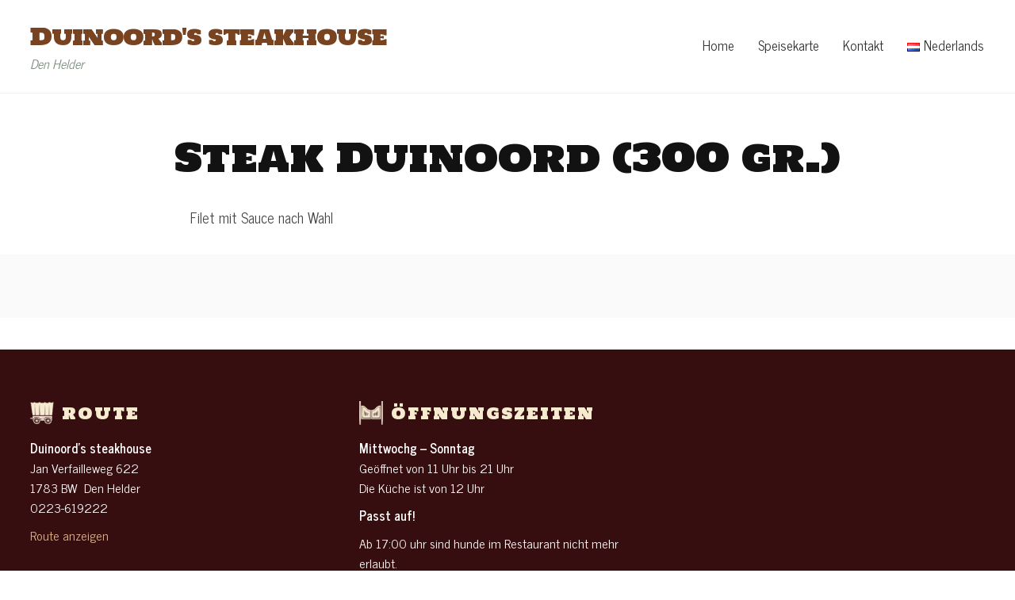

--- FILE ---
content_type: text/html; charset=UTF-8
request_url: https://www.duinoord-denhelder.nl/de/item/steak-duinoord-300-gr-2/
body_size: 13776
content:
<!DOCTYPE html>
<html class="no-js" dir="ltr" lang="de-DE" prefix="og: https://ogp.me/ns#">
<head>
	<meta charset="UTF-8">
	<meta name="viewport" content="width=device-width, initial-scale=1.0">
	<link rel="profile" href="http://gmpg.org/xfn/11">
	<link rel="pingback" href="https://www.duinoord-denhelder.nl/xmlrpc.php">

	<title>Steak Duinoord (300 gr.) | Duinoord's steakhouse</title>
	<style>img:is([sizes="auto" i], [sizes^="auto," i]) { contain-intrinsic-size: 3000px 1500px }</style>
	
		<!-- All in One SEO 4.7.8 - aioseo.com -->
	<meta name="robots" content="max-image-preview:large" />
	<link rel="canonical" href="https://www.duinoord-denhelder.nl/de/item/steak-duinoord-300-gr-2/" />
	<meta name="generator" content="All in One SEO (AIOSEO) 4.7.8" />
		<meta property="og:locale" content="de_DE" />
		<meta property="og:site_name" content="Duinoord&#039;s steakhouse | Den Helder" />
		<meta property="og:type" content="article" />
		<meta property="og:title" content="Steak Duinoord (300 gr.) | Duinoord&#039;s steakhouse" />
		<meta property="og:url" content="https://www.duinoord-denhelder.nl/de/item/steak-duinoord-300-gr-2/" />
		<meta property="article:published_time" content="2019-10-06T16:49:50+00:00" />
		<meta property="article:modified_time" content="2025-06-04T12:06:41+00:00" />
		<meta name="twitter:card" content="summary" />
		<meta name="twitter:title" content="Steak Duinoord (300 gr.) | Duinoord&#039;s steakhouse" />
		<script type="application/ld+json" class="aioseo-schema">
			{"@context":"https:\/\/schema.org","@graph":[{"@type":"BreadcrumbList","@id":"https:\/\/www.duinoord-denhelder.nl\/de\/item\/steak-duinoord-300-gr-2\/#breadcrumblist","itemListElement":[{"@type":"ListItem","@id":"https:\/\/www.duinoord-denhelder.nl\/#listItem","position":1,"name":"Zu Hause","item":"https:\/\/www.duinoord-denhelder.nl\/","nextItem":{"@type":"ListItem","@id":"https:\/\/www.duinoord-denhelder.nl\/de\/item\/steak-duinoord-300-gr-2\/#listItem","name":"Steak Duinoord (300 gr.)"}},{"@type":"ListItem","@id":"https:\/\/www.duinoord-denhelder.nl\/de\/item\/steak-duinoord-300-gr-2\/#listItem","position":2,"name":"Steak Duinoord (300 gr.)","previousItem":{"@type":"ListItem","@id":"https:\/\/www.duinoord-denhelder.nl\/#listItem","name":"Zu Hause"}}]},{"@type":"Organization","@id":"https:\/\/www.duinoord-denhelder.nl\/#organization","name":"Duinoord's steakhouse","description":"Den Helder","url":"https:\/\/www.duinoord-denhelder.nl\/"},{"@type":"WebPage","@id":"https:\/\/www.duinoord-denhelder.nl\/de\/item\/steak-duinoord-300-gr-2\/#webpage","url":"https:\/\/www.duinoord-denhelder.nl\/de\/item\/steak-duinoord-300-gr-2\/","name":"Steak Duinoord (300 gr.) | Duinoord's steakhouse","inLanguage":"de-DE","isPartOf":{"@id":"https:\/\/www.duinoord-denhelder.nl\/#website"},"breadcrumb":{"@id":"https:\/\/www.duinoord-denhelder.nl\/de\/item\/steak-duinoord-300-gr-2\/#breadcrumblist"},"datePublished":"2019-10-06T17:49:50+01:00","dateModified":"2025-06-04T13:06:41+01:00"},{"@type":"WebSite","@id":"https:\/\/www.duinoord-denhelder.nl\/#website","url":"https:\/\/www.duinoord-denhelder.nl\/","name":"Duinoord's steakhouse","description":"Den Helder","inLanguage":"de-DE","publisher":{"@id":"https:\/\/www.duinoord-denhelder.nl\/#organization"}}]}
		</script>
		<!-- All in One SEO -->

<link rel='dns-prefetch' href='//stats.wp.com' />
<link rel='dns-prefetch' href='//fonts.googleapis.com' />
<link rel='preconnect' href='//c0.wp.com' />
<link rel="alternate" type="application/rss+xml" title="Duinoord&#039;s steakhouse &raquo; Feed" href="https://www.duinoord-denhelder.nl/de/feed/" />
<link rel="alternate" type="application/rss+xml" title="Duinoord&#039;s steakhouse &raquo; Kommentar-Feed" href="https://www.duinoord-denhelder.nl/de/comments/feed/" />
<script type="text/javascript">
/* <![CDATA[ */
window._wpemojiSettings = {"baseUrl":"https:\/\/s.w.org\/images\/core\/emoji\/15.0.3\/72x72\/","ext":".png","svgUrl":"https:\/\/s.w.org\/images\/core\/emoji\/15.0.3\/svg\/","svgExt":".svg","source":{"concatemoji":"https:\/\/www.duinoord-denhelder.nl\/wp-includes\/js\/wp-emoji-release.min.js?ver=6.7.4"}};
/*! This file is auto-generated */
!function(i,n){var o,s,e;function c(e){try{var t={supportTests:e,timestamp:(new Date).valueOf()};sessionStorage.setItem(o,JSON.stringify(t))}catch(e){}}function p(e,t,n){e.clearRect(0,0,e.canvas.width,e.canvas.height),e.fillText(t,0,0);var t=new Uint32Array(e.getImageData(0,0,e.canvas.width,e.canvas.height).data),r=(e.clearRect(0,0,e.canvas.width,e.canvas.height),e.fillText(n,0,0),new Uint32Array(e.getImageData(0,0,e.canvas.width,e.canvas.height).data));return t.every(function(e,t){return e===r[t]})}function u(e,t,n){switch(t){case"flag":return n(e,"\ud83c\udff3\ufe0f\u200d\u26a7\ufe0f","\ud83c\udff3\ufe0f\u200b\u26a7\ufe0f")?!1:!n(e,"\ud83c\uddfa\ud83c\uddf3","\ud83c\uddfa\u200b\ud83c\uddf3")&&!n(e,"\ud83c\udff4\udb40\udc67\udb40\udc62\udb40\udc65\udb40\udc6e\udb40\udc67\udb40\udc7f","\ud83c\udff4\u200b\udb40\udc67\u200b\udb40\udc62\u200b\udb40\udc65\u200b\udb40\udc6e\u200b\udb40\udc67\u200b\udb40\udc7f");case"emoji":return!n(e,"\ud83d\udc26\u200d\u2b1b","\ud83d\udc26\u200b\u2b1b")}return!1}function f(e,t,n){var r="undefined"!=typeof WorkerGlobalScope&&self instanceof WorkerGlobalScope?new OffscreenCanvas(300,150):i.createElement("canvas"),a=r.getContext("2d",{willReadFrequently:!0}),o=(a.textBaseline="top",a.font="600 32px Arial",{});return e.forEach(function(e){o[e]=t(a,e,n)}),o}function t(e){var t=i.createElement("script");t.src=e,t.defer=!0,i.head.appendChild(t)}"undefined"!=typeof Promise&&(o="wpEmojiSettingsSupports",s=["flag","emoji"],n.supports={everything:!0,everythingExceptFlag:!0},e=new Promise(function(e){i.addEventListener("DOMContentLoaded",e,{once:!0})}),new Promise(function(t){var n=function(){try{var e=JSON.parse(sessionStorage.getItem(o));if("object"==typeof e&&"number"==typeof e.timestamp&&(new Date).valueOf()<e.timestamp+604800&&"object"==typeof e.supportTests)return e.supportTests}catch(e){}return null}();if(!n){if("undefined"!=typeof Worker&&"undefined"!=typeof OffscreenCanvas&&"undefined"!=typeof URL&&URL.createObjectURL&&"undefined"!=typeof Blob)try{var e="postMessage("+f.toString()+"("+[JSON.stringify(s),u.toString(),p.toString()].join(",")+"));",r=new Blob([e],{type:"text/javascript"}),a=new Worker(URL.createObjectURL(r),{name:"wpTestEmojiSupports"});return void(a.onmessage=function(e){c(n=e.data),a.terminate(),t(n)})}catch(e){}c(n=f(s,u,p))}t(n)}).then(function(e){for(var t in e)n.supports[t]=e[t],n.supports.everything=n.supports.everything&&n.supports[t],"flag"!==t&&(n.supports.everythingExceptFlag=n.supports.everythingExceptFlag&&n.supports[t]);n.supports.everythingExceptFlag=n.supports.everythingExceptFlag&&!n.supports.flag,n.DOMReady=!1,n.readyCallback=function(){n.DOMReady=!0}}).then(function(){return e}).then(function(){var e;n.supports.everything||(n.readyCallback(),(e=n.source||{}).concatemoji?t(e.concatemoji):e.wpemoji&&e.twemoji&&(t(e.twemoji),t(e.wpemoji)))}))}((window,document),window._wpemojiSettings);
/* ]]> */
</script>
<style id='wp-emoji-styles-inline-css' type='text/css'>

	img.wp-smiley, img.emoji {
		display: inline !important;
		border: none !important;
		box-shadow: none !important;
		height: 1em !important;
		width: 1em !important;
		margin: 0 0.07em !important;
		vertical-align: -0.1em !important;
		background: none !important;
		padding: 0 !important;
	}
</style>
<link rel='stylesheet' id='wp-block-library-css' href='https://c0.wp.com/c/6.7.4/wp-includes/css/dist/block-library/style.min.css' type='text/css' media='all' />
<style id='cost-calculator-builder-calculator-selector-style-inline-css' type='text/css'>
/*!***************************************************************************************************************************************************************************************************************************************!*\
  !*** css ./node_modules/css-loader/dist/cjs.js??ruleSet[1].rules[4].use[1]!./node_modules/postcss-loader/dist/cjs.js??ruleSet[1].rules[4].use[2]!./node_modules/sass-loader/dist/cjs.js??ruleSet[1].rules[4].use[3]!./src/style.scss ***!
  \***************************************************************************************************************************************************************************************************************************************/
.ccb-gutenberg-block {
  padding: 20px;
  border: 1px solid black;
}
.ccb-gutenberg-block__header {
  display: flex;
  align-items: center;
  margin-bottom: 20px;
}
.ccb-gutenberg-block__icon {
  margin-right: 20px;
}

/*# sourceMappingURL=style-index.css.map*/
</style>
<link rel='stylesheet' id='wpzoom-social-icons-block-style-css' href='https://www.duinoord-denhelder.nl/wp-content/plugins/social-icons-widget-by-wpzoom/block/dist/style-wpzoom-social-icons.css?ver=4.3.4' type='text/css' media='all' />
<link rel='stylesheet' id='mediaelement-css' href='https://c0.wp.com/c/6.7.4/wp-includes/js/mediaelement/mediaelementplayer-legacy.min.css' type='text/css' media='all' />
<link rel='stylesheet' id='wp-mediaelement-css' href='https://c0.wp.com/c/6.7.4/wp-includes/js/mediaelement/wp-mediaelement.min.css' type='text/css' media='all' />
<style id='jetpack-sharing-buttons-style-inline-css' type='text/css'>
.jetpack-sharing-buttons__services-list{display:flex;flex-direction:row;flex-wrap:wrap;gap:0;list-style-type:none;margin:5px;padding:0}.jetpack-sharing-buttons__services-list.has-small-icon-size{font-size:12px}.jetpack-sharing-buttons__services-list.has-normal-icon-size{font-size:16px}.jetpack-sharing-buttons__services-list.has-large-icon-size{font-size:24px}.jetpack-sharing-buttons__services-list.has-huge-icon-size{font-size:36px}@media print{.jetpack-sharing-buttons__services-list{display:none!important}}.editor-styles-wrapper .wp-block-jetpack-sharing-buttons{gap:0;padding-inline-start:0}ul.jetpack-sharing-buttons__services-list.has-background{padding:1.25em 2.375em}
</style>
<style id='classic-theme-styles-inline-css' type='text/css'>
/*! This file is auto-generated */
.wp-block-button__link{color:#fff;background-color:#32373c;border-radius:9999px;box-shadow:none;text-decoration:none;padding:calc(.667em + 2px) calc(1.333em + 2px);font-size:1.125em}.wp-block-file__button{background:#32373c;color:#fff;text-decoration:none}
</style>
<style id='global-styles-inline-css' type='text/css'>
:root{--wp--preset--aspect-ratio--square: 1;--wp--preset--aspect-ratio--4-3: 4/3;--wp--preset--aspect-ratio--3-4: 3/4;--wp--preset--aspect-ratio--3-2: 3/2;--wp--preset--aspect-ratio--2-3: 2/3;--wp--preset--aspect-ratio--16-9: 16/9;--wp--preset--aspect-ratio--9-16: 9/16;--wp--preset--color--black: #000000;--wp--preset--color--cyan-bluish-gray: #abb8c3;--wp--preset--color--white: #ffffff;--wp--preset--color--pale-pink: #f78da7;--wp--preset--color--vivid-red: #cf2e2e;--wp--preset--color--luminous-vivid-orange: #ff6900;--wp--preset--color--luminous-vivid-amber: #fcb900;--wp--preset--color--light-green-cyan: #7bdcb5;--wp--preset--color--vivid-green-cyan: #00d084;--wp--preset--color--pale-cyan-blue: #8ed1fc;--wp--preset--color--vivid-cyan-blue: #0693e3;--wp--preset--color--vivid-purple: #9b51e0;--wp--preset--gradient--vivid-cyan-blue-to-vivid-purple: linear-gradient(135deg,rgba(6,147,227,1) 0%,rgb(155,81,224) 100%);--wp--preset--gradient--light-green-cyan-to-vivid-green-cyan: linear-gradient(135deg,rgb(122,220,180) 0%,rgb(0,208,130) 100%);--wp--preset--gradient--luminous-vivid-amber-to-luminous-vivid-orange: linear-gradient(135deg,rgba(252,185,0,1) 0%,rgba(255,105,0,1) 100%);--wp--preset--gradient--luminous-vivid-orange-to-vivid-red: linear-gradient(135deg,rgba(255,105,0,1) 0%,rgb(207,46,46) 100%);--wp--preset--gradient--very-light-gray-to-cyan-bluish-gray: linear-gradient(135deg,rgb(238,238,238) 0%,rgb(169,184,195) 100%);--wp--preset--gradient--cool-to-warm-spectrum: linear-gradient(135deg,rgb(74,234,220) 0%,rgb(151,120,209) 20%,rgb(207,42,186) 40%,rgb(238,44,130) 60%,rgb(251,105,98) 80%,rgb(254,248,76) 100%);--wp--preset--gradient--blush-light-purple: linear-gradient(135deg,rgb(255,206,236) 0%,rgb(152,150,240) 100%);--wp--preset--gradient--blush-bordeaux: linear-gradient(135deg,rgb(254,205,165) 0%,rgb(254,45,45) 50%,rgb(107,0,62) 100%);--wp--preset--gradient--luminous-dusk: linear-gradient(135deg,rgb(255,203,112) 0%,rgb(199,81,192) 50%,rgb(65,88,208) 100%);--wp--preset--gradient--pale-ocean: linear-gradient(135deg,rgb(255,245,203) 0%,rgb(182,227,212) 50%,rgb(51,167,181) 100%);--wp--preset--gradient--electric-grass: linear-gradient(135deg,rgb(202,248,128) 0%,rgb(113,206,126) 100%);--wp--preset--gradient--midnight: linear-gradient(135deg,rgb(2,3,129) 0%,rgb(40,116,252) 100%);--wp--preset--font-size--small: 13px;--wp--preset--font-size--medium: 20px;--wp--preset--font-size--large: 36px;--wp--preset--font-size--x-large: 42px;--wp--preset--spacing--20: 0.44rem;--wp--preset--spacing--30: 0.67rem;--wp--preset--spacing--40: 1rem;--wp--preset--spacing--50: 1.5rem;--wp--preset--spacing--60: 2.25rem;--wp--preset--spacing--70: 3.38rem;--wp--preset--spacing--80: 5.06rem;--wp--preset--shadow--natural: 6px 6px 9px rgba(0, 0, 0, 0.2);--wp--preset--shadow--deep: 12px 12px 50px rgba(0, 0, 0, 0.4);--wp--preset--shadow--sharp: 6px 6px 0px rgba(0, 0, 0, 0.2);--wp--preset--shadow--outlined: 6px 6px 0px -3px rgba(255, 255, 255, 1), 6px 6px rgba(0, 0, 0, 1);--wp--preset--shadow--crisp: 6px 6px 0px rgba(0, 0, 0, 1);}:where(.is-layout-flex){gap: 0.5em;}:where(.is-layout-grid){gap: 0.5em;}body .is-layout-flex{display: flex;}.is-layout-flex{flex-wrap: wrap;align-items: center;}.is-layout-flex > :is(*, div){margin: 0;}body .is-layout-grid{display: grid;}.is-layout-grid > :is(*, div){margin: 0;}:where(.wp-block-columns.is-layout-flex){gap: 2em;}:where(.wp-block-columns.is-layout-grid){gap: 2em;}:where(.wp-block-post-template.is-layout-flex){gap: 1.25em;}:where(.wp-block-post-template.is-layout-grid){gap: 1.25em;}.has-black-color{color: var(--wp--preset--color--black) !important;}.has-cyan-bluish-gray-color{color: var(--wp--preset--color--cyan-bluish-gray) !important;}.has-white-color{color: var(--wp--preset--color--white) !important;}.has-pale-pink-color{color: var(--wp--preset--color--pale-pink) !important;}.has-vivid-red-color{color: var(--wp--preset--color--vivid-red) !important;}.has-luminous-vivid-orange-color{color: var(--wp--preset--color--luminous-vivid-orange) !important;}.has-luminous-vivid-amber-color{color: var(--wp--preset--color--luminous-vivid-amber) !important;}.has-light-green-cyan-color{color: var(--wp--preset--color--light-green-cyan) !important;}.has-vivid-green-cyan-color{color: var(--wp--preset--color--vivid-green-cyan) !important;}.has-pale-cyan-blue-color{color: var(--wp--preset--color--pale-cyan-blue) !important;}.has-vivid-cyan-blue-color{color: var(--wp--preset--color--vivid-cyan-blue) !important;}.has-vivid-purple-color{color: var(--wp--preset--color--vivid-purple) !important;}.has-black-background-color{background-color: var(--wp--preset--color--black) !important;}.has-cyan-bluish-gray-background-color{background-color: var(--wp--preset--color--cyan-bluish-gray) !important;}.has-white-background-color{background-color: var(--wp--preset--color--white) !important;}.has-pale-pink-background-color{background-color: var(--wp--preset--color--pale-pink) !important;}.has-vivid-red-background-color{background-color: var(--wp--preset--color--vivid-red) !important;}.has-luminous-vivid-orange-background-color{background-color: var(--wp--preset--color--luminous-vivid-orange) !important;}.has-luminous-vivid-amber-background-color{background-color: var(--wp--preset--color--luminous-vivid-amber) !important;}.has-light-green-cyan-background-color{background-color: var(--wp--preset--color--light-green-cyan) !important;}.has-vivid-green-cyan-background-color{background-color: var(--wp--preset--color--vivid-green-cyan) !important;}.has-pale-cyan-blue-background-color{background-color: var(--wp--preset--color--pale-cyan-blue) !important;}.has-vivid-cyan-blue-background-color{background-color: var(--wp--preset--color--vivid-cyan-blue) !important;}.has-vivid-purple-background-color{background-color: var(--wp--preset--color--vivid-purple) !important;}.has-black-border-color{border-color: var(--wp--preset--color--black) !important;}.has-cyan-bluish-gray-border-color{border-color: var(--wp--preset--color--cyan-bluish-gray) !important;}.has-white-border-color{border-color: var(--wp--preset--color--white) !important;}.has-pale-pink-border-color{border-color: var(--wp--preset--color--pale-pink) !important;}.has-vivid-red-border-color{border-color: var(--wp--preset--color--vivid-red) !important;}.has-luminous-vivid-orange-border-color{border-color: var(--wp--preset--color--luminous-vivid-orange) !important;}.has-luminous-vivid-amber-border-color{border-color: var(--wp--preset--color--luminous-vivid-amber) !important;}.has-light-green-cyan-border-color{border-color: var(--wp--preset--color--light-green-cyan) !important;}.has-vivid-green-cyan-border-color{border-color: var(--wp--preset--color--vivid-green-cyan) !important;}.has-pale-cyan-blue-border-color{border-color: var(--wp--preset--color--pale-cyan-blue) !important;}.has-vivid-cyan-blue-border-color{border-color: var(--wp--preset--color--vivid-cyan-blue) !important;}.has-vivid-purple-border-color{border-color: var(--wp--preset--color--vivid-purple) !important;}.has-vivid-cyan-blue-to-vivid-purple-gradient-background{background: var(--wp--preset--gradient--vivid-cyan-blue-to-vivid-purple) !important;}.has-light-green-cyan-to-vivid-green-cyan-gradient-background{background: var(--wp--preset--gradient--light-green-cyan-to-vivid-green-cyan) !important;}.has-luminous-vivid-amber-to-luminous-vivid-orange-gradient-background{background: var(--wp--preset--gradient--luminous-vivid-amber-to-luminous-vivid-orange) !important;}.has-luminous-vivid-orange-to-vivid-red-gradient-background{background: var(--wp--preset--gradient--luminous-vivid-orange-to-vivid-red) !important;}.has-very-light-gray-to-cyan-bluish-gray-gradient-background{background: var(--wp--preset--gradient--very-light-gray-to-cyan-bluish-gray) !important;}.has-cool-to-warm-spectrum-gradient-background{background: var(--wp--preset--gradient--cool-to-warm-spectrum) !important;}.has-blush-light-purple-gradient-background{background: var(--wp--preset--gradient--blush-light-purple) !important;}.has-blush-bordeaux-gradient-background{background: var(--wp--preset--gradient--blush-bordeaux) !important;}.has-luminous-dusk-gradient-background{background: var(--wp--preset--gradient--luminous-dusk) !important;}.has-pale-ocean-gradient-background{background: var(--wp--preset--gradient--pale-ocean) !important;}.has-electric-grass-gradient-background{background: var(--wp--preset--gradient--electric-grass) !important;}.has-midnight-gradient-background{background: var(--wp--preset--gradient--midnight) !important;}.has-small-font-size{font-size: var(--wp--preset--font-size--small) !important;}.has-medium-font-size{font-size: var(--wp--preset--font-size--medium) !important;}.has-large-font-size{font-size: var(--wp--preset--font-size--large) !important;}.has-x-large-font-size{font-size: var(--wp--preset--font-size--x-large) !important;}
:where(.wp-block-post-template.is-layout-flex){gap: 1.25em;}:where(.wp-block-post-template.is-layout-grid){gap: 1.25em;}
:where(.wp-block-columns.is-layout-flex){gap: 2em;}:where(.wp-block-columns.is-layout-grid){gap: 2em;}
:root :where(.wp-block-pullquote){font-size: 1.5em;line-height: 1.6;}
</style>
<link rel='stylesheet' id='zoom-theme-utils-css-css' href='https://www.duinoord-denhelder.nl/wp-content/themes/delicio/functions/wpzoom/assets/css/theme-utils.css?ver=6.7.4' type='text/css' media='all' />
<link rel='stylesheet' id='delicio-google-fonts-css' href='https://fonts.googleapis.com/css?family=News+Cycle%3Aregular%2C700%7CHoltwood+One+SC&#038;subset=latin&#038;display=swap&#038;ver=6.7.4' type='text/css' media='all' />
<link rel='stylesheet' id='delicio-style-css' href='https://www.duinoord-denhelder.nl/wp-content/themes/delicio/style.css?ver=2.0.3' type='text/css' media='all' />
<link rel='stylesheet' id='media-queries-css' href='https://www.duinoord-denhelder.nl/wp-content/themes/delicio/css/media-queries.css?ver=2.0.3' type='text/css' media='all' />
<link rel='stylesheet' id='dashicons-css' href='https://c0.wp.com/c/6.7.4/wp-includes/css/dashicons.min.css' type='text/css' media='all' />
<link rel='stylesheet' id='thickbox-css' href='https://c0.wp.com/c/6.7.4/wp-includes/js/thickbox/thickbox.css' type='text/css' media='all' />
<link rel='stylesheet' id='fw-ext-builder-frontend-grid-css' href='https://www.duinoord-denhelder.nl/wp-content/plugins/unyson/framework/extensions/builder/static/css/frontend-grid.css?ver=1.2.11' type='text/css' media='all' />
<link rel='stylesheet' id='fw-ext-forms-default-styles-css' href='https://www.duinoord-denhelder.nl/wp-content/plugins/unyson/framework/extensions/forms/static/css/frontend.css?ver=2.7.28' type='text/css' media='all' />
<link rel='stylesheet' id='wpzoom-social-icons-socicon-css' href='https://www.duinoord-denhelder.nl/wp-content/plugins/social-icons-widget-by-wpzoom/assets/css/wpzoom-socicon.css?ver=1737113411' type='text/css' media='all' />
<link rel='stylesheet' id='wpzoom-social-icons-genericons-css' href='https://www.duinoord-denhelder.nl/wp-content/plugins/social-icons-widget-by-wpzoom/assets/css/genericons.css?ver=1737113411' type='text/css' media='all' />
<link rel='stylesheet' id='wpzoom-social-icons-academicons-css' href='https://www.duinoord-denhelder.nl/wp-content/plugins/social-icons-widget-by-wpzoom/assets/css/academicons.min.css?ver=1737113411' type='text/css' media='all' />
<link rel='stylesheet' id='wpzoom-social-icons-font-awesome-3-css' href='https://www.duinoord-denhelder.nl/wp-content/plugins/social-icons-widget-by-wpzoom/assets/css/font-awesome-3.min.css?ver=1737113411' type='text/css' media='all' />
<link rel='stylesheet' id='wpzoom-social-icons-styles-css' href='https://www.duinoord-denhelder.nl/wp-content/plugins/social-icons-widget-by-wpzoom/assets/css/wpzoom-social-icons-styles.css?ver=1737113411' type='text/css' media='all' />
<link rel='stylesheet' id='wp-featherlight-css' href='https://www.duinoord-denhelder.nl/wp-content/plugins/wp-featherlight/css/wp-featherlight.min.css?ver=1.3.4' type='text/css' media='all' />
<link rel='stylesheet' id='wpzoom-custom-css' href='https://www.duinoord-denhelder.nl/wp-content/themes/delicio/custom.css?ver=2.0.3' type='text/css' media='all' />
<link rel='stylesheet' id='magnificPopup-css' href='https://www.duinoord-denhelder.nl/wp-content/plugins/wpzoom-addons-for-beaver-builder/assets/css/magnific-popup.css?ver=1.3.6' type='text/css' media='all' />
<link rel='preload' as='font'  id='wpzoom-social-icons-font-academicons-woff2-css' href='https://www.duinoord-denhelder.nl/wp-content/plugins/social-icons-widget-by-wpzoom/assets/font/academicons.woff2?v=1.9.2'  type='font/woff2' crossorigin />
<link rel='preload' as='font'  id='wpzoom-social-icons-font-fontawesome-3-woff2-css' href='https://www.duinoord-denhelder.nl/wp-content/plugins/social-icons-widget-by-wpzoom/assets/font/fontawesome-webfont.woff2?v=4.7.0'  type='font/woff2' crossorigin />
<link rel='preload' as='font'  id='wpzoom-social-icons-font-genericons-woff-css' href='https://www.duinoord-denhelder.nl/wp-content/plugins/social-icons-widget-by-wpzoom/assets/font/Genericons.woff'  type='font/woff' crossorigin />
<link rel='preload' as='font'  id='wpzoom-social-icons-font-socicon-woff2-css' href='https://www.duinoord-denhelder.nl/wp-content/plugins/social-icons-widget-by-wpzoom/assets/font/socicon.woff2?v=4.3.4'  type='font/woff2' crossorigin />
<script type="text/javascript" src="https://c0.wp.com/c/6.7.4/wp-includes/js/jquery/jquery.min.js" id="jquery-core-js"></script>
<script type="text/javascript" src="https://c0.wp.com/c/6.7.4/wp-includes/js/jquery/jquery-migrate.min.js" id="jquery-migrate-js"></script>
<link rel="https://api.w.org/" href="https://www.duinoord-denhelder.nl/wp-json/" /><link rel="EditURI" type="application/rsd+xml" title="RSD" href="https://www.duinoord-denhelder.nl/xmlrpc.php?rsd" />
<meta name="generator" content="WordPress 6.7.4" />
<link rel='shortlink' href='https://www.duinoord-denhelder.nl/?p=5692' />
<link rel="alternate" title="oEmbed (JSON)" type="application/json+oembed" href="https://www.duinoord-denhelder.nl/wp-json/oembed/1.0/embed?url=https%3A%2F%2Fwww.duinoord-denhelder.nl%2Fde%2Fitem%2Fsteak-duinoord-300-gr-2%2F" />
<link rel="alternate" title="oEmbed (XML)" type="text/xml+oembed" href="https://www.duinoord-denhelder.nl/wp-json/oembed/1.0/embed?url=https%3A%2F%2Fwww.duinoord-denhelder.nl%2Fde%2Fitem%2Fsteak-duinoord-300-gr-2%2F&#038;format=xml" />
<script type="text/javascript">window.ccb_nonces = {"ccb_payment":"e528fe91c7","ccb_contact_form":"59a219dfde","ccb_woo_checkout":"793d2bf58a","ccb_add_order":"a041927915","ccb_orders":"aa33720177","ccb_update_order":"3341e189bc","ccb_send_invoice":"383c1cf904","ccb_get_invoice":"9f2b3696b9","ccb_wp_hook_nonce":"b50f75c3b9","ccb_razorpay_receive":"8241147111"};</script>	<style>img#wpstats{display:none}</style>
		<!-- WPZOOM Theme / Framework -->
<meta name="generator" content="Delicio 2.0.3" />
<meta name="generator" content="WPZOOM Framework 1.9.23" />

<!-- Begin Theme Custom CSS -->
<style type="text/css" id="delicio-custom-css">
.site-slider .slide-background-overlay{background-color:#0c0a00;opacity:0.6;}.navbar-brand a{color:#784321;}.navbar-brand a:hover{color:#593219;}.navbar-brand .tagline{color:#405946;font-family:'News Cycle', sans-serif;}a{color:#784321;}a:hover{color:#593219;}.site-slider .button{background:#020000;font-family:'News Cycle', sans-serif;font-weight:bold;letter-spacing:1px;}.site-slider .button:hover{color:#ffffff;background:#020202;}.widget h3.title{color:#f7ebcf;}#pageslide{background:#360e0f;color:#ffffff;}.side-nav .navbar-nav li a{color:#e5b88a;font-family:'News Cycle', sans-serif;font-size:22px;font-weight:normal;}.side-nav .navbar-nav li a:hover{color:#f0d5ba;}.site-footer{background:#360e0f;color:#ffffff;}.site-footer a{color:#e5b88a;}.site-footer a:hover, .site-footer .widget a:hover{color:#f0d5ba;}body{font-family:'News Cycle', sans-serif;}.navbar-brand h1 a{font-family:'Holtwood One SC', serif;font-weight:normal;font-style:normal;}.navbar-nav a{font-family:'News Cycle', sans-serif;font-size:17px;}.site-slider h2, .site-slider h2 a{font-family:'Holtwood One SC', serif;}.site-slider .slide-excerpt{font-family:'News Cycle', sans-serif;}.widget h3.title, .section-title{font-family:'Holtwood One SC', serif;font-weight:normal;letter-spacing:2px;}.post-blog .entry-title{font-family:'Holtwood One SC', serif;font-weight:normal;}.woocommerce h2.entry-title, .single h1.entry-title{font-family:'Holtwood One SC', serif;font-weight:normal;}.page h1.entry-title{font-family:'Holtwood One SC', serif;font-weight:normal;}
@media screen and (min-width: 769px){body{font-size:16px;}.navbar-brand h1 a{font-size:30px;}.navbar-brand .tagline{font-size:16px;}.site-slider h2, .site-slider h2 a{font-size:55px;}.site-slider .button{font-size:20px;}.widget h3.title, .section-title{font-size:20px;}.post-blog .entry-title{font-size:50px;}.woocommerce h2.entry-title, .single h1.entry-title{font-size:50px;}.page h1.entry-title{font-size:50px;}}
@media screen and (max-width: 768px){body{font-size:16px;}.navbar-brand h1 a{font-size:30px;}.navbar-brand .tagline{font-size:16px;}.site-slider h2, .site-slider h2 a{font-size:40px;}.site-slider .button{font-size:14px;}.widget h3.title, .section-title{font-size:14px;}.post-blog .entry-title{font-size:30px;}.woocommerce h2.entry-title, .single h1.entry-title{font-size:32px;}.page h1.entry-title{font-size:32px;}}
@media screen and (max-width: 480px){body{font-size:16px;}.navbar-brand h1 a{font-size:30px;}.navbar-brand .tagline{font-size:16px;}.site-slider h2, .site-slider h2 a{font-size:40px;}.site-slider .button{font-size:14px;}.widget h3.title, .section-title{font-size:14px;}.post-blog .entry-title{font-size:30px;}.woocommerce h2.entry-title, .single h1.entry-title{font-size:32px;}.page h1.entry-title{font-size:32px;}}
</style>
<!-- End Theme Custom CSS -->
<style type="text/css">.recentcomments a{display:inline !important;padding:0 !important;margin:0 !important;}</style><style type="text/css" id="custom-background-css">
body.custom-background { background-color: #ffffff; }
</style>
	<link rel="icon" href="https://www.duinoord-denhelder.nl/wp-content/uploads/2019/10/cropped-fire-2777580_1920-32x32.jpg" sizes="32x32" />
<link rel="icon" href="https://www.duinoord-denhelder.nl/wp-content/uploads/2019/10/cropped-fire-2777580_1920-192x192.jpg" sizes="192x192" />
<link rel="apple-touch-icon" href="https://www.duinoord-denhelder.nl/wp-content/uploads/2019/10/cropped-fire-2777580_1920-180x180.jpg" />
<meta name="msapplication-TileImage" content="https://www.duinoord-denhelder.nl/wp-content/uploads/2019/10/cropped-fire-2777580_1920-270x270.jpg" />
		<style type="text/css" id="wp-custom-css">
			/* HEADER */
@media screen and (max-width: 1023px){
	#navbar-main {
    display: none;
	}
}
@media screen and (min-width: 1023px){
	.navbar-toggle {
    display: none;
	}
}

/* SIDE PANEL */
.side-panel a{
	font-size: 20px;
	color: #e5b88a;
	transition: color 200ms ease-in-out;
}

.side-panel a:hover,
.side-panel a:focus{
	color: #f0d5ba;
}
/* SLIDE TEXT OVERRIDE */
@media screen and (max-width: 667px){
	.site-slider .slide-excerpt {
    display: block;
	}
}

/* PAGE COVER TITLE */
.entry-cover h1.entry-title:before,.entry-cover h1.entry-title:after{
	content: '';
	position: absolute;
	top: 15px;
	left: -40px;
	display: block;
	width: 30px;
	height: 30px;
	background-image: url('/wp-content/images/star.svg');
	background-size: contain;
	background-repeat: no-repeat;
	background-color: transparent;
	opacity: 0.7;
	margin: 0;
}
.entry-cover h1.entry-title:after{
	left: auto;
	right: -40px;
}

@media screen and (max-width: 770px){
	.entry-cover h1.entry-title:after{
		position: relative;
	  left: auto;
	  right: auto;
		top: auto;
		margin: 16px auto -45px;
  }
	.entry-cover h1.entry-title:before{
		content: none;
	}
}

/* FOOD PAGE TITLE */
.nova-menu-wrapper .section-title:after {
    height: 25px;
    background-color: transparent;
    width: 270px;
    margin: 20px auto 0;
    background-image: url(/wp-content/images/border.svg);
    background-repeat: no-repeat;
    background-position: center;
    background-size: contain;
}

/* WIDGETS FOOTER */
.footer-widgets .widget h3.title{
	position: relative;
	padding-left: 40px
}

.footer-widgets .widget h3.title:before{
	content: '';
	position: absolute;
	top: -5px;
	left: 0;
	display: inline-block;
	height: 30px;
	width: 30px;
	background-image:url('/wp-content/images/doors.png');
	background-repeat: no-repeat;
	background-size: 30px;
	background-position: center;
}

.footer-widgets .column:first-of-type h3.title:before{
	background-image:url('/wp-content/images/car.png');
}

.footer-widgets .column .widget.zoom-social-icons-widget > h3.title:before{
	background-image:url('/wp-content/images/horse.png');
}

/* HEADINGS */
.entry-content h1, 
.entry-content h2, 
.entry-content h3,
.nova-menu-wrapper .section-title{
	font-family: "Holtwood One SC", serif;
    color: #784321;
	font-weight: normal;
}

.posts-menu .post-menu-item .entry-title{
	font-family: "News Cycle", Helvetica, Arial, sans-serif;
	color: #271F1F;
}


/* FOOTER */
.designed-by,
#footer-copy .wpzoom,
#footer .wpzoom,
.site-info .designed-by,
.site-info p.right,
.footer-info .designed {
    display: none;
}


/* WEDDINGS */
#ccb-horizontal-main .ccb-inner-wrapper{
	padding: 0 !important;
}
.form-wrapper fieldset{
	margin-bottom: 0 !important;
}

fieldset {
    margin: 0 0 40px;
    padding: 0 !important;
}

.form-wrapper{
	padding: 0 !important;
}

.ccb-horizontal-calc-wrapper{
	padding: 20px !important;
}

input[type=number]{
	max-width: 100px;
}

input,
.ccb-left-form-wrapper select{
	height: 41px !important;
	padding: 2px 8px !important;
  font-size: 16px !important;
  background: white !important;
  border: 2px solid #D4D4D4 !important;
  color: #444 !important;
  border-radius: 4px !important;
	margin-bottom: 20px !important; 
}

@media screen and (min-width: 770px){
	#ccb-horizontal-main > .ccb-inner-wrapper:nth-child(odd){
	padding-left: 20px !important;
	}
}


/* total */
.form-wrapper-content > .ccb-horizontal-calc-wrapper:last-child{
	background-color: #fff !important;
	padding: 0 !important;
}

#ccb-horizontal-total-summary ul > li{
	display: none !important;
}

#ccb-horizontal-total-summary ul > li:last-of-type{
	display: flex !important;
	border: 0 !important;
	margin: 0 !important;
}

.ccb-summary-value{
	background: linear-gradient(to bottom, #6B7A65 0%, #405946 100%) !important;
	border-bottom: 0 !important;
	font-size: 20px !important;
  padding-right: 15px !important;
  padding-left: 30px !important;
}
.ccb-summary-value:after {
    border-top: 20px solid #304234 !important;
    border-left: 20px solid #304234 !important;
    border-bottom: 20px solid #304234 !important;

}		</style>
		
	<script>
		var reJS = new RegExp('(^|\\s)no-js(\\s|$)');
		document.documentElement.className = document.documentElement.className.replace(reJS, '$1js$2');
	</script>
</head>
<body class="nova_menu_item-template-default single single-nova_menu_item postid-5692 custom-background zoom-preloader fl-builder-lite-2-8-5-3 wp-featherlight-captions">

<div class="page-wrap">


	<div id="container">

		

<div id="pageslide">
    <div id="slideNav" class="side-panel">

        <a href="javascript:jQuery.pageslide.close()" class="closeBtn"></a>

        
            <nav id="side-nav" class="side-nav">

                
            </nav>

        
        <div class="widget widget_nav_menu" id="nav_menu-3"><div class="menu-main_de-container"><ul id="menu-main_de" class="menu"><li id="menu-item-5583" class="menu-item menu-item-type-post_type menu-item-object-page menu-item-home menu-item-5583"><a href="https://www.duinoord-denhelder.nl/de/home/">Home</a></li>
<li id="menu-item-5592" class="menu-item menu-item-type-post_type menu-item-object-page menu-item-5592"><a href="https://www.duinoord-denhelder.nl/de/speisekarte/">Speisekarte</a></li>
<li id="menu-item-5712" class="menu-item menu-item-type-post_type menu-item-object-page menu-item-5712"><a href="https://www.duinoord-denhelder.nl/de/kontakt/">Kontakt</a></li>
<li id="menu-item-5585-nl" class="lang-item lang-item-31 lang-item-nl no-translation lang-item-first menu-item menu-item-type-custom menu-item-object-custom menu-item-5585-nl"><a href="https://www.duinoord-denhelder.nl/" hreflang="nl-NL" lang="nl-NL"><img src="[data-uri]" alt="" width="16" height="11" style="width: 16px; height: 11px;" /><span style="margin-left:0.3em;">Nederlands</span></a></li>
</ul></div><div class="clear"></div></div><div class="widget widget_text" id="text-5"><h3 class="title">Unsere Adresse</h3>			<div class="textwidget"><p><strong>Duinoord&#8217;s steakhouse-partycentrum &amp; barbecue</strong><br />
Jan Verfailleweg 622<br />
1783 BW  Den Helder<br />
0223-619222</p>
<p><a href="https://goo.gl/maps/uMcTDrMk8bet5FM66">Bekijk route</a></p>
</div>
		<div class="clear"></div></div>
    </div>
</div>
		<header class="site-header">

			<div class="wrapper clearfix">

				<div class="wrapper-inner">

					<div class="navbar-brand">

						<h1><a href="https://www.duinoord-denhelder.nl/de/home" title="Den Helder">Duinoord&#039;s steakhouse</a></h1>
						<p class="tagline">Den Helder</p>

					</div><!-- #logo .navbar-brand -->


					<nav class="main-navbar" role="navigation">

						
							<div id="navbar-main">

								<div class="menu-main_de-container"><ul id="menu-main_de-1" class="nav navbar-nav dropdown sf-menu"><li class="menu-item menu-item-type-post_type menu-item-object-page menu-item-home menu-item-5583"><a href="https://www.duinoord-denhelder.nl/de/home/">Home</a></li>
<li class="menu-item menu-item-type-post_type menu-item-object-page menu-item-5592"><a href="https://www.duinoord-denhelder.nl/de/speisekarte/">Speisekarte</a></li>
<li class="menu-item menu-item-type-post_type menu-item-object-page menu-item-5712"><a href="https://www.duinoord-denhelder.nl/de/kontakt/">Kontakt</a></li>
<li class="lang-item lang-item-31 lang-item-nl no-translation lang-item-first menu-item menu-item-type-custom menu-item-object-custom menu-item-5585-nl"><a href="https://www.duinoord-denhelder.nl/" hreflang="nl-NL" lang="nl-NL"><img src="[data-uri]" alt="" width="16" height="11" style="width: 16px; height: 11px;" /><span style="margin-left:0.3em;">Nederlands</span></a></li>
</ul></div>

							</div><!-- #navbar-main -->

						
				   </nav><!-- .navbar -->

				   
					   <div class="side-panel-btn">

						   <a class="navbar-toggle" href="#slideNav">
							   <span class="sr-only">Toggle sidebar &amp; navigation</span>
							   <span class="icon-bar"></span>
							   <span class="icon-bar"></span>
							   <span class="icon-bar"></span>
						   </a>

					   </div>

				   
				</div><!-- .wrapper-inner -->

			</div><!-- .wrapper .wrapper-header -->

		</header><!-- .header-site -->

		<!-- <div class="zoom-page-overlay"></div> -->


        
<main id="content" class="clearfix" role="main">

    
        <div class="wrapper wrapper-page-intro clearfix">

            

            
<article id="post-5692" class="post-blog entry post-5692 nova_menu_item type-nova_menu_item status-publish hentry nova_menu-fleisch">

    <div class="post_wrap">

        <header class="entry-header">

            <h1 class="entry-title">Steak Duinoord (300 gr.)</h1>
            <div class="entry-meta">
                
                
                            </div>

        </header><!-- .entry-header -->


        <div class="entry-content">

            <p>Filet mit Sauce nach Wahl</p>

            
            
        </div><!-- .entry-content -->

    </div>

</article><!-- #post-## -->
        </div><!-- .wrapper .wrapper-page-intro .clearfix -->


        <footer class="entry-footer">

            <div class="entry-meta">

                
                <div class="clear"></div>

            </div>
        </footer><!-- .entry-footer -->

        
    
</main><!-- #content -->


    <footer class="site-footer" role="contentinfo">

        <div class="wrapper wrapper-footer">

            
                <div class="footer-widgets widgets widget-columns-3">
                    
                        <div class="column">
                            <div class="widget widget_text" id="text-7"><h3 class="title">Route</h3>			<div class="textwidget"><p><strong>Duinoord&#8217;s steakhouse</strong><br />
Jan Verfailleweg 622<br />
1783 BW  Den Helder<br />
0223-619222</p>
<p><a href="https://goo.gl/maps/uMcTDrMk8bet5FM66"><span class="tlid-translation translation" lang="de"><span class="" title="">Route anzeigen</span></span></a></p>
</div>
		<div class="clear"></div></div>                        </div><!-- .column -->

                    
                        <div class="column">
                            <div class="widget widget_text" id="text-8"><h3 class="title">Öffnungszeiten</h3>			<div class="textwidget"><p><strong>Mittwochg &#8211; Sonntag</strong><br />
Geöffnet von 11 Uhr <span class="tlid-translation translation" lang="de"><span class="" title="">bis 21 Uhr</span></span><br />
<span class="tlid-translation translation" lang="de"><span class="" title="">Die Küche ist von 12 Uhr</span></span></p>
<p><strong>Passt auf!</strong></p>
<p>Ab 17:00 uhr sind hunde im Restaurant nicht mehr erlaubt.</p>
</div>
		<div class="clear"></div></div>                        </div><!-- .column -->

                    
                        <div class="column">
                                                    </div><!-- .column -->

                    
                    <div class="clear"></div>
                </div><!-- .footer-widgets -->


            

            <div class="site-info">

                <p class="copyright">Copyright &copy; 2026 Duinoord&#039;s steakhouse</p>

                <p class="designed-by">Designed by <a href="https://www.wpzoom.com/" target="_blank" rel="designer">WPZOOM</a></p>

            </div><!-- #footer-copy -->

        </div><!-- .wrapper .wrapper-footer -->

    </footer><!-- .site-footer -->

</div><!-- end #container -->

</div><!-- end .page-wrap -->


<script type="text/javascript" src="https://c0.wp.com/c/6.7.4/wp-includes/js/comment-reply.min.js" id="comment-reply-js" async="async" data-wp-strategy="async"></script>
<script type="text/javascript" src="https://www.duinoord-denhelder.nl/wp-content/themes/delicio/js/flickity.pkgd.min.js?ver=2.0.3" id="flickity-js"></script>
<script type="text/javascript" src="https://www.duinoord-denhelder.nl/wp-content/themes/delicio/js/jquery.fitvids.js?ver=2.0.3" id="fitvids-js"></script>
<script type="text/javascript" src="https://www.duinoord-denhelder.nl/wp-content/themes/delicio/js/superfish.min.js?ver=2.0.3" id="superfish-js"></script>
<script type="text/javascript" src="https://www.duinoord-denhelder.nl/wp-content/themes/delicio/js/jquery.pageslide.min.js?ver=2.0.3" id="pageslide-js"></script>
<script type="text/javascript" src="https://www.duinoord-denhelder.nl/wp-content/themes/delicio/js/headroom.min.js?ver=2.0.3" id="headroom-js"></script>
<script type="text/javascript" src="https://www.duinoord-denhelder.nl/wp-content/themes/delicio/js/isotope.pkgd.min.js?ver=2.0.3" id="isotope-js"></script>
<script type="text/javascript" id="delicio-script-js-extra">
/* <![CDATA[ */
var zoomOptions = {"home-slider-show":"1","home-slider-slides-count":"5","home_slider_autoplay":"0","home_slider_autoplay_interval":"5000","home_slider_look_height_type":"static","home_slider_look_height_value":"100","home_slider_look_max_height":"800","home_slider_look_fade_color":"#0c0a00","home_slider_look_fade_amount":"60","hide-tagline":"1","custom_logo_retina_ready":"0","blogname":"Duinoord's steakhouse","blogdescription":"Den Helder","navbar-show-menu":"1","navbar-show-hamburger":"1","navbar-show-menu-sidebar":"1","color-body-text":"#444444","color-logo":"#784321","color-logo-hover":"#593219","color-tagline":"#405946","color-link":"#784321","color-link-hover":"#593219","color-button-background":"#ffffff","color-button-border":"#c16f2d","color-button-color":"#c16f2d","color-button-background-hover":"#c16f2d","color-button-color-hover":"#ffffff","color-button-border-hover":"#c16f2d","color-menu-background":"#fff","color-menu-link":"#2e2e2e","color-menu-link-hover":"#c16f2d","color-menu-link-current":"#c16f2d","color-menu-hamburger":"#222","color-slider-post-title":"#ffffff","color-slider-post-title-hover":"#ffffff","color-slider-post-excerpt":"#ffffff","color-slider-button-color":"#ffffff","color-slider-button-background":"#020000","color-slider-button-color-hover":"#ffffff","color-slider-button-background-hover":"#020202","color-post-title":"#121212","color-post-title-hover":"#c16f2d","color-post-meta":"#b1b1b1","color-post-meta-link":"#121212","color-post-meta-link-hover":"#c16f2d","color-post-button-color":"#121212","color-post-button-color-hover":"#121212","color-post-button-border":"#c7c9cf","color-post-button-border-hover":"#c16f2d","color-single-title":"#121212","color-single-meta":"#b1b1b1","color-single-meta-link":"#121212","color-single-meta-link-hover":"#c16f2d","color-single-content":"#444444","color-foodmenu-header":"#271F1F","color-foodmenu-text":"#fff","color-foodmenu-button":"rgba(255,255,255,.4)","color-foodmenu-active":"#C16F2D","color-foodmenu-activebtn":"#C16F2D","color-woo-breadcrumbs":"#271F1F","color-woo-header":"#c16f2d","color-widget-title":"#f7ebcf","color-sidebar-background":"#360e0f","color-sidebar-text":"#ffffff","color-sidebar-link":"#e5b88a","color-sidebar-link-hover":"#f0d5ba","footer-background-color":"#360e0f","footer-text-color":"#ffffff","color-footer-link":"#e5b88a","color-footer-link-hover":"#f0d5ba","body-font-family":"News Cycle","body-font-family-sync-all":"0","body-font-size":{"desktop":16,"tablet":16,"mobile":16,"desktop-unit":"px","tablet-unit":"px","mobile-unit":"px"},"body-font-weight":"normal","body-letter-spacing":"0","body-font-style":"normal","body-font-subset":"latin","title-font-family":"Holtwood One SC","title-font-size":{"desktop":"30","desktop-unit":"px","tablet":"30","tablet-unit":"px","mobile":"30","mobile-unit":"px"},"title-font-weight":"normal","title-letter-spacing":"0","title-text-transform":"none","title-font-style":"normal","description-font-family":"News Cycle","description-font-size":{"desktop":16,"tablet":16,"mobile":16,"desktop-unit":"px","tablet-unit":"px","mobile-unit":"px"},"description-font-weight":"normal","description-letter-spacing":"0","description-text-transform":"none","description-font-style":"italic","mainmenu-font-family":"News Cycle","mainmenu-font-size":"17","mainmenu-font-weight":"normal","mainmenu-letter-spacing":"0","mainmenu-text-transform":"none","mainmenu-font-style":"normal","mobilemenu-font-family":"News Cycle","mobilemenu-font-size":"22","mobilemenu-font-weight":"normal","mobilemenu-letter-spacing":"0","mobilemenu-text-transform":"none","mobilemenu-font-style":"normal","slider-title-font-family":"Holtwood One SC","slider-title-font-size":{"desktop":"55","desktop-unit":"px","tablet":"40","tablet-unit":"px","mobile":"40","mobile-unit":"px"},"slider-title-font-weight":"normal","slider-title-letter-spacing":"0","slider-title-text-transform":"none","slider-title-font-style":"normal","slider-text-font-family":"News Cycle","slider-text-font-size":"10","slider-text-font-weight":"normal","slider-text-letter-spacing":"0","slider-text-text-transform":"none","slider-text-font-style":"normal","slider-button-font-family":"News Cycle","slider-button-font-size":{"desktop":"20","desktop-unit":"px","tablet":"14","tablet-unit":"px","mobile":"14","mobile-unit":"px"},"slider-button-font-weight":"bold","slider-button-letter-spacing":"1","slider-button-text-transform":"none","slider-button-font-style":"normal","widget-title-font-family":"Holtwood One SC","widget-title-font-size":{"desktop":"20","desktop-unit":"px","tablet":"14","tablet-unit":"px","mobile":"14","mobile-unit":"px"},"widget-title-font-weight":"normal","widget-title-letter-spacing":"2","widget-title-text-transform":"uppercase","widget-title-font-style":"normal","blog-title-font-family":"Holtwood One SC","blog-title-font-size":{"desktop":50,"tablet":30,"mobile":30,"desktop-unit":"px","tablet-unit":"px","mobile-unit":"px"},"blog-title-font-weight":"normal","blog-title-letter-spacing":"0","blog-title-text-transform":"none","blog-title-font-style":"normal","post-title-font-family":"Holtwood One SC","post-title-font-size":{"desktop":50,"tablet":32,"mobile":32,"desktop-unit":"px","tablet-unit":"px","mobile-unit":"px"},"post-title-font-weight":"normal","post-title-letter-spacing":"0","post-title-text-transform":"none","post-title-font-style":"normal","page-title-font-family":"Holtwood One SC","page-title-font-size":{"desktop":50,"tablet":32,"mobile":32,"desktop-unit":"px","tablet-unit":"px","mobile-unit":"px"},"page-title-font-weight":"normal","page-title-letter-spacing":"0","page-title-text-transform":"none","page-title-font-style":"normal","footer-widget-areas":"3","blogcopyright":"Copyright \u00a9 2026 Duinoord's steakhouse"};
/* ]]> */
</script>
<script type="text/javascript" src="https://www.duinoord-denhelder.nl/wp-content/themes/delicio/js/functions.js?ver=2.0.3" id="delicio-script-js"></script>
<script type="text/javascript" id="thickbox-js-extra">
/* <![CDATA[ */
var thickboxL10n = {"next":"N\u00e4chste >","prev":"< Vorherige","image":"Bild","of":"von","close":"Schlie\u00dfen","noiframes":"Diese Funktion erfordert iframes. Du hast jedoch iframes deaktiviert oder dein Browser unterst\u00fctzt diese nicht.","loadingAnimation":"https:\/\/www.duinoord-denhelder.nl\/wp-includes\/js\/thickbox\/loadingAnimation.gif"};
/* ]]> */
</script>
<script type="text/javascript" src="https://c0.wp.com/c/6.7.4/wp-includes/js/thickbox/thickbox.js" id="thickbox-js"></script>
<script type="text/javascript" src="https://www.duinoord-denhelder.nl/wp-content/plugins/social-icons-widget-by-wpzoom/assets/js/social-icons-widget-frontend.js?ver=1737113411" id="zoom-social-icons-widget-frontend-js"></script>
<script type="text/javascript" src="https://www.duinoord-denhelder.nl/wp-content/plugins/wp-featherlight/js/wpFeatherlight.pkgd.min.js?ver=1.3.4" id="wp-featherlight-js"></script>
<script type="text/javascript" src="https://www.duinoord-denhelder.nl/wp-content/plugins/wpzoom-addons-for-beaver-builder/assets/js/jquery.magnific-popup.min.js?ver=1.3.6" id="magnificPopup-js"></script>
<script type="text/javascript" src="https://stats.wp.com/e-202605.js" id="jetpack-stats-js" data-wp-strategy="defer"></script>
<script type="text/javascript" id="jetpack-stats-js-after">
/* <![CDATA[ */
_stq = window._stq || [];
_stq.push([ "view", JSON.parse("{\"v\":\"ext\",\"blog\":\"168325471\",\"post\":\"5692\",\"tz\":\"1\",\"srv\":\"www.duinoord-denhelder.nl\",\"j\":\"1:14.2.1\"}") ]);
_stq.push([ "clickTrackerInit", "168325471", "5692" ]);
/* ]]> */
</script>
<script type="text/javascript">
(function() {
				var expirationDate = new Date();
				expirationDate.setTime( expirationDate.getTime() + 31536000 * 1000 );
				document.cookie = "pll_language=de; expires=" + expirationDate.toUTCString() + "; path=/; secure; SameSite=Lax";
			}());

</script>

</body>
</html>
<!--
Performance optimized by W3 Total Cache. Learn more: https://www.boldgrid.com/w3-total-cache/


Served from: www.duinoord-denhelder.nl @ 2026-01-26 07:23:26 by W3 Total Cache
-->

--- FILE ---
content_type: text/css
request_url: https://www.duinoord-denhelder.nl/wp-content/themes/delicio/style.css?ver=2.0.3
body_size: 20957
content:
/*********************************************************************************************

Theme Name: Delicio
Theme URI: https://www.wpzoom.com/themes/delicio/
Version: 2.0.3
Private: true
Author: WPZOOM
Author URI: http://www.wpzoom.com
Description: Delicio is the perfect solution to create a beautiful website not just for restaurants and coffee shops, but for any business looking to create a captivating presence online.
Tags:  one-columns, right-sidebar, responsive-layout, custom-colors, custom-menu, featured-images, theme-options, translation-ready
License: GNU General Public License v2.0
License URI: http://www.gnu.org/licenses/gpl-2.0.html

The PHP code portions of this WPZOOM theme are subject to the GNU General Public
License, version 2. All images, cascading style sheets, and JavaScript elements are
released under the WPZOOM Proprietary Use License below.

**********************************************************************************************

WARNING! DO NOT EDIT THIS FILE!

To make it easy to update your theme, you should not edit the styles in this file. Instead
add your styles in Customizer > Additional CSS.

**********************************************************************************************

1.  Toolbox CSS
2.  Global Styles
3.  Header
4.  Homepage Slider
5.  Page Structure: Content
6.  Page Structure: Individual Blocks
7.  Single: Post/Page Styling
8.  Comments
9.  Sidebar & Widgets
10. Footer
11. Unyson Page Builder
12. WooCommerce


/*********************************************************************************************

1. Toolbox CSS

*********************************************************************************************/

/*! normalize.css v3.0.1 | MIT License | git.io/normalize */
html { font-family: sans-serif; -ms-text-size-adjust: 100%; -webkit-text-size-adjust: 100%; }
body { margin: 0 }
article, aside, details, figcaption, figure, footer, header, hgroup, main, nav, section, summary { display: block }
audio, canvas, progress, video { display: inline-block; vertical-align: baseline; }
audio:not([controls]) { display: none; height: 0; }
[hidden], template { display: none }
a { background: transparent }
abbr[title] { border-bottom: 1px dotted }
b, strong { font-weight: bold }
dfn { font-style: italic }

small { font-size: 80% }
sub, sup { font-size: 75%; line-height: 0; position: relative; vertical-align: baseline; }
sup { top: -0.5em }
sub { bottom: -0.25em }
img { border: 0 }
svg:not(:root) { overflow: hidden }
figure { margin: 1em 40px }
hr { -moz-box-sizing: content-box; box-sizing: content-box; height: 0; }
pre { overflow: auto }
code, kbd, pre, samp { font-family: monospace, monospace; font-size: 1em; }
button, input, optgroup, select, textarea { color: inherit; font: inherit; margin: 0; }
button { overflow: visible }
button, select { text-transform: none }
button, html input[type="button"], input[type="reset"], input[type="submit"] { -webkit-appearance: button; cursor: pointer; }
button[disabled], html input[disabled] { cursor: default }
button::-moz-focus-inner, input::-moz-focus-inner { border: 0; padding: 0; }
input { line-height: normal }
input[type="checkbox"], input[type="radio"] { box-sizing: border-box; padding: 0; }
input[type="number"]::-webkit-inner-spin-button, input[type="number"]::-webkit-outer-spin-button { height: auto }
input[type="search"] { -webkit-appearance: textfield; -moz-box-sizing: content-box; -webkit-box-sizing: content-box; box-sizing: content-box; }
input[type="search"]::-webkit-search-cancel-button, input[type="search"]::-webkit-search-decoration { -webkit-appearance: none }
fieldset { border: 2px solid #eee; margin: 0 0 40px; padding: 20px 40px; }
legend { border: 0; padding: 0; font-weight: bold; font-size: 18px; color: #222; text-transform: uppercase; letter-spacing: 1px; }
textarea { overflow: auto }
optgroup { font-weight: bold }
table { border-collapse: collapse; border-spacing: 0; }
td, th { padding: 0 }
* { -webkit-box-sizing: border-box; -moz-box-sizing: border-box; box-sizing: border-box; }
*:before, *:after { -webkit-box-sizing: border-box; -moz-box-sizing: border-box; box-sizing: border-box; }
input, button, select, textarea { font-family: inherit; font-size: inherit; line-height: inherit; }
figure { margin: 0 }
img { vertical-align: middle }
hr { border: 0; border-top: 1px solid #ccc; }
.sr-only, .screen-reader-text { position: absolute; width: 1px; height: 1px; margin: -1px; padding: 0; overflow: hidden; clip: rect(0, 0, 0, 0); border: 0; }
p { margin: 0 0 10px }
small { font-size: 85% }
mark { padding: 0.2em }
ul, ol { list-style-position: inside; margin: 0; padding: 0; }
ul ul, ol ol, ul ol, ol ul { margin: 0 }
dl { margin-top: 0; margin-bottom: 20px; }
dt, dd { line-height: 1.42857 }
dt { font-weight: bold }
dd { margin-left: 0 }
blockquote:before, blockquote:after { content: "" }
address { margin-bottom: 20px; font-style: normal; line-height: 1.42857; }
code { padding: 2px 4px; font-size: 90%; color: #c7254e; background-color: #f9f2f4; border-radius: 4px; }
kbd { padding: 2px 4px; font-size: 90%; color: #fff; background-color: #333; border-radius: 2px; box-shadow: inset 0 -1px 0 rgba(0, 0, 0, 0.25); }
pre { display: block; padding: 9.5px; margin: 0 0 10px; font-size: 13px; line-height: 1.42857; word-break: break-all; word-wrap: break-word; color: #333; background-color: #f5f5f5; border: 1px solid #ccc; border-radius: 4px; }
pre code { padding: 0; font-size: inherit; color: inherit; white-space: pre-wrap; background-color: transparent; border-radius: 0; }
.sticky, .bypostauthor { }
.clearfix:before, .clearfix:after { content: " "; display: table; }
.clearfix:after { clear: both }
.clickable { cursor: pointer }

/* Smart clearfix */
.clear, .cleaner { clear: both; height: 0; overflow: hidden; }
.clearfix:before, .clearfix:after { content: ""; display: table; }
.clearfix:after { clear: both; }
.clearfix { zoom: 1; }


/* Headings */
h1, h2, h3, h4, h5, h6 { line-height: 1.1; margin: 0; }
h1 small, h2 small, h3 small, h4 small, h5 small, h6 small { font-weight: normal; line-height: 1; }
h1 small, h2 small, h3 small { font-size: 65% }
h4 small, h5 small, h6 small { font-size: 75% }
h1 { font-size: 36px }
h2 { font-size: 30px }
h3 { font-size: 24px }
h4 { font-size: 18px }
h5 { font-size: 14px }
h6 { font-size: 12px }


.floatleft { float: left; }
.floatright { float: right; }
.sticky, .bypostauthor {}

.aligncenter { display: block; clear:both; margin-left: auto; margin-right: auto; }
.alignleft { float: left; margin-right:15px; }
.alignright { float: right; margin-left:15px; }


label {
    display: block;
    margin-bottom: 10px;
}

input, textarea {
    padding: 8px 12px;
    font-size: 16px;
    background: white;
    border: 2px solid #D4D4D4;
    width: auto;
    color: #444;
     -webkit-transition: 0.2s ease all;
    -o-transition: 0.2s ease all;
    transition: 0.2s ease all;
    border-radius: 0;
}

textarea {
    width: 100%;
    -webkit-box-sizing: border-box;
        -moz-box-sizing: border-box;
             box-sizing: border-box;
}
input[type=text],
textarea {
    -webkit-appearance: none;
}

input:focus,
textarea:focus {
    border-color: #ccc;
}

button[type=submit],
input[type=button],
input[type=reset],
input[type=submit] {
    background: none;
    display: inline-block;
    margin-bottom: 0;
    border-radius: 0;
    text-align: center;
    vertical-align: middle;
    cursor: pointer;
    text-decoration: none;
    white-space: nowrap;
    padding: 8px 30px;
    transition: all 0.3s ease;
    letter-spacing: 2px;
    border: 2px solid #C16F2D;
    color: #C16F2D;
    font-size: 14px;
    font-weight: bold;
    text-transform: uppercase;
}

button[type=submit]:hover,
input[type=button]:hover,
input[type=button]:focus,
input[type=reset]:hover,
input[type=reset]:focus,
input[type=submit]:hover,
input[type=submit]:focus {
    cursor: pointer;
    background-color: #C16F2D;
    border: 2px solid #C16F2D;
    color: #fff;
}


/* Navigation */
div.navigation {
    font-size: 14px;
    font-weight: bold;
    letter-spacing: 2px;
    margin: 0 0 30px;
    position: relative;
    text-align: center;
    text-transform: uppercase;
}

div.navigation a {
    padding: 6px 12px;
    margin: 0 4px;
    display: inline-block;
    -webkit-transition: all .25s ease-in-out;
    -moz-transition: all .25s ease-in-out;
    -o-transition: all .25s ease-in-out;
    transition: all .25s ease-in-out;
    color: #666;
    border-bottom: 1px solid transparent;
}

div.navigation a:hover {
    color: #c16f2d;
    border-color: #c16f2d;
}

div.navigation span.current {
    border-bottom: 1px solid #c16f2d;
    color: #c16f2d;
    display: inline-block;
    margin: 0 4px;
    padding: 6px 12px;
 }

div.navigation span.pages {
    display: none;
    margin-right: 15px;
}

div.navigation span.dots {
    color: #999;
    line-height: 100%;
    margin: 0 5px;
}

div.navigation .alignleft,
div.navigation .alignright {
    margin: 0
}

div.navigation .prev,
div.navigation .next {
    background-color: #eaeaea;
    border-width: 0;
    border-radius: 50px;
    color: #5a5a5a;
    font-size: 14px;
    padding: 10px 30px;
    position: absolute;
    -moz-transition-duration: 200ms;
    -webkit-transition-duration: 200ms;
    transition-duration: 200ms;
}

div.navigation .prev {
    left: 0;
}

div.navigation .next {
    right: 0;
}

/*.js .zoom-page-overlay {
    background: #fff;
    content: '';
    position: fixed;
    top: 0; right: 0; bottom: 0; left: 0;
    z-index: 9999;
}*/


/*********************************************************************************************

2. Global Styles

*********************************************************************************************/

html {
    font-size: 10px;
    -webkit-tap-highlight-color: rgba(0, 0, 0, 0);
}

body {
    background-color: #fff;
    color: #444;
    font-family: 'Lato', sans-serif;
    font-weight: 400;
    font-size: 16px;
    line-height: 1.6;
    text-align: left;
    margin: 0;
    padding: 0;
    overflow-y: scroll;
    overflow-x: hidden;
    -webkit-font-smoothing: antialiased;
    -moz-osx-font-smoothing: grayscale;
}

a {
    color: #c16f2d;
    text-decoration: none;
    transition: all ease .2s;
}

a:hover {
    color: #121212;
}


img {
    max-width: 100%;
    height: auto;
}


div.wrapper,
.single-nova_menu_item .menu-group-header,
.tax-nova_menu .menu-group-header {
    margin: 0 auto;
    padding: 0;
    max-width: 1340px;
}

/*********************************************************************************************

3. Header

*********************************************************************************************/

.site-header {
    width: 100%;
    background: #fff;
    z-index: 200;
    position: relative;
    transition: all 0.2s ease-in-out;
    padding: 24px 0;
    border-bottom: 1px solid #F1F1F1;
    width: 100%;
    position: fixed;
    top: 0;
}

.site-header .wrapper {
    display: table;
    width: 100%;
}

.site-header .wrapper-inner {
    display: table-row;
    margin: 0 auto;
    width: 100%;
}

/*.headroom + div {
    padding-top: 65px;
}*/

.headroom--not-top {
    -webkit-box-shadow: 0 1px 10px 0 rgba(0,0,0,0.1);
    box-shadow: 0 1px 10px 0 rgba(0,0,0,0.1);
}

/* Compatibility with WP admin bar */
.admin-bar .headroom {
    margin-top: 32px;

}
@media screen and (max-width: 782px) {
    .admin-bar #header { margin-top: 46px; }
    .headroom + div {  }
}
@media screen and (max-width: 600px) {
    .admin-bar #header.headroom--not-top { margin-top: 0; }
}

.headroom--not-top .site-description {
    display: none;
}


.site-header.headroom {
    width: 100%;
    z-index: 1000;
}

.site-header.headroom--not-top {
    position: fixed;
    top: 0;
}

.site-header.headroom .navbar-brand h1,
.site-header.headroom .navbar-brand h1 a,
.site-header.headroom .main-navbar,
.site-header.headroom .main-navbar li {
    transition: all 0.2s ease-in-out
}

.site-header.headroom .tagline {
    transition-duration: .2s;
}

.site-header.headroom--not-top {
    padding: 10px 0 10px;
}

.site-header.headroom--not-top .navbar-brand h1,
.site-header.headroom--not-top .navbar-brand h1 a {
    font-size: 32px;
    line-height: 1.2;
}

.site-header.headroom--not-top .navbar-brand img {
    transition-duration: .34s;
    max-width: 80%;
    height: auto;
}

.site-header.headroom--not-top .navbar-brand .tagline {
    font-size: 0;
}

/* Logo */
.navbar-brand {
    margin: 0 50px 0 0;
    display: table-cell;
    vertical-align: middle;
}

.navbar-brand h1 {
    font-family: 'Playfair Display', Georgia, serif;
    font-size: 40px;
    font-style: italic;
    font-weight: 900;
    letter-spacing: -1px;
    line-height: 1;
}

.navbar-brand .tagline {
    margin: 4px 0 0;
    opacity: .7;
    font-style: italic;
}

.navbar-brand a {
    color: #3d1f16;
    transition: none;
}

.navbar-brand a:hover,
.navbar-brand a:focus {
    color: #c16f2d;
}

.main-navbar {
    display: table-cell;
    vertical-align: middle;
    text-align: right;
}


/* Main Menu */
.sf-menu, .sf-menu * { margin: 0; padding: 0; list-style: none; }
.sf-menu li { position: relative }
.sf-menu ul { position: absolute; display: none; top: 100%; left: 0; z-index: 99; }
.sf-menu > li { float: left }
.sf-menu li:hover > ul, .sf-menu li.sfHover > ul { display: block }
.sf-menu a { display: block; position: relative; }
.sf-menu ul ul { top: 0; left: 100%; }

.sf-arrows .sf-with-ul:after {
    content: "\f347";
    display: inline-block;
    -webkit-font-smoothing: antialiased;
    font: normal 12px/16px 'dashicons';
    vertical-align: top;
    margin: 4px 0 0 4px;
    transition: all .25s;
}

.sf-arrows .sfHover .sf-with-ul:after {
    transition: all .25s;
    -webkit-transform: rotate(180deg);
    transform: rotate(180deg);
}

.sf-arrows ul .sf-with-ul:after {
    content: "\f345";
    display: inline-block;
    -webkit-font-smoothing: antialiased;
    font: normal 12px/22px 'dashicons';
    float: right;
    vertical-align: top;
    margin: 2px 0 0 4px;
}

.sf-arrows .sfHover ul .sf-with-ul:after {
    transition: all .25s;
    -webkit-transform: none;
    transform: none;
}

.sf-arrows ul .sfHover > .sf-with-ul:after {
    transition: all .25s;
    -webkit-transform: rotate(180deg);
    transform: rotate(180deg);
}

.sf-arrows ul li > .sf-with-ul:focus:after,
.sf-arrows ul li:hover > .sf-with-ul:after,
.sf-arrows ul .sfHover > .sf-with-ul:after {
    border-left-color: white
}


#navbar-main {
    float: right;
    margin-top: 9px;
}

.navbar-nav {
    position: relative;
    z-index: 100;
 }

.navbar-nav > li {
    padding: 0;
}

.navbar-nav > li:first-child {
    padding-left: 0;
}

.navbar-nav > li:last-child {
    margin-right: 0
}

.navbar-nav a {
    padding: 0 0 10px 30px;
    font-size: 16px;
    color: #2e2e2e;
}

.navbar-nav a:hover {
    color: #c16f2d;
}

.navbar-nav ul {
    font-size: 16px;
    left: 12%;
    text-align: left;
    width: 220px;
    margin-top: 0;
    padding: 6px;
    background: #222;
    border-radius: 3px;
}


.navbar-nav > li > ul:before {
    content: '';
    position: absolute;
    z-index: 470;
    bottom: 100%;
    top: -7px;
    left: 10%;
    width: 0;
    height: 0;
    border-bottom: 7px solid #222;
    border-right: 7px solid transparent;
    border-left: 7px solid transparent;
}

.navbar-nav a:hover {
    text-decoration: none;
}

.navbar-nav ul a {
    line-height: 1.5;
    text-transform: none;
    padding:  10px;
    color: #888;
}

.navbar-nav ul a:hover {
    color: #fff;
}
.navbar-nav ul ul {
    right: 100%;
    margin-top: 0px;
}

.sf-arrows .sf-with-ul:after {
    margin: 6px 0px 0 4px;
}

.navbar-nav > li:last-child {
    padding-right: 0;
}


.navbar-nav .current-menu-item > a,
.navbar-nav .current_page_item > a {
     color: #c16f2d;
}


/* WooCommerce Cart Icon */

a.cart-button:before {
    content: "\f174";
    display: inline-block;
    -webkit-font-smoothing: antialiased;
    font: normal 20px/26px 'dashicons';
    vertical-align: top;
    margin: 0 8px 0 0;
}

a.cart-button {
    display: block;
}


/* Hamburger Icon */
.side-panel-btn {
    display: table-cell;
    vertical-align: middle;
    text-align: right;
}

.navbar-toggle {
    float: right;
    cursor: pointer;
    z-index: 199;
    position: relative;
    margin: 0 0 0 5px;
    border-color: transparent;
    background: transparent;
}

.navbar-toggle:hover {
    border-color: transparent;
    background-color: transparent;
}

.navbar-toggle .icon-bar {
    position: relative;
    display: block;
    width: 28px;
    height: 2px;
    border-radius: 1px;
    background: #222;
}

.navbar-toggle .icon-bar + .icon-bar {
    margin-top: 5px;
}

.navbar-toggle .icon-bar {
    -webkit-transition: width .13s ease-out, -webkit-transform .13s ease-out, opacity .13s ease-out;
    transition: width .13s ease-out, transform .13s ease-out, opacity .13s ease-out;
}

.navbar-toggle:hover .icon-bar:nth-child(2) {
    -webkit-transform: rotateZ(-40deg) translateX(-6px);
    transform: rotateZ(-40deg) translateX(-6px);
    width: 12px;
}

.navbar-toggle:hover .icon-bar:nth-child(3) {
    -webkit-transform: translateX(-3px);
    -ms-transform: translateX(-3px);
    transform: translateX(-3px);
}

.navbar-toggle:hover .icon-bar:nth-child(4) {
    -webkit-transform: rotateZ(40deg) translateX(-6px);
    transform: rotateZ(40deg) translateX(-6px);
    width: 12px;
}


/* Button in menu */
.site-header .wpz-button a {
  background-color: transparent;
  color: #c16f2d !important;
  padding: 6px 16px;
  border: 2px solid #ECECEC;
  text-transform: uppercase;
  margin-left: 30px;
  font-weight: 600;
  letter-spacing: 2px;
  font-size: 14px;
  margin-top: -5px;
}

.site-header .wpz-button a:hover {
  text-decoration: none;
  color: #fff !important;
  background: #c16f2d;
  border-color: #c16f2d;
}

/*********************************************************************************************

4. Homepage Slider

*********************************************************************************************/

/* Header Hero Content */

.site-slider {
    position: relative;
}

.flickity-viewport {
    position: relative;
    overflow: hidden;

    cursor: move;
    cursor: -webkit-grab;
    cursor: grab;
}

.flickity-viewport.is-pointer-down {
    cursor: -webkit-grabbing;
    cursor: grabbing;
}


.site-slider .slide {
    position: relative;
    background-size: cover;

    background-repeat: no-repeat;
    background-position: center center;

    width: 100%;
}

.site-slider .slide { display: none; }
.site-slider .slide:first-child { display: block; }
.site-slider .flickity-slider .slide { display: block; }

.site-slider .slide-background-overlay {
    background: #220a02;
    position: absolute;
    top: 0;
    left: 0;
    right: 0;
    bottom: 0;
    opacity: 0.4;
}

.site-slider .slide-content {
    color: #fff;
    font-size: 20px;
    text-align: center;
    position: relative;
    max-width: 80%;
    margin: 0 auto;
}

.site-slider  .slide-content {
    transform: translateY(-50%);
    top: 50%;
}

.site-slider .edit-link a {
    color: #fff;
}

.site-slider .edit-link a:hover {
    opacity: .7;
    text-decoration: underline;
}

.site-slider h2 {
    color: #fff;
    font-size: 80px;
    line-height: 1.1em;
    margin-bottom: 50px;
    font-weight: normal;
    position: relative;
    font-family: 'Playfair Display', serif;
}

.site-slider h2:hover {
    opacity: .8;
}

.site-slider h2::after {
    position: absolute;
    bottom: -25px;
    left: 50%;
    width: 15%;
    height: 1px;
    background: #fff;
    opacity: 0.6;
    content: '';
    transition: all 0.3s ease;
    transform: translate3d(-50%,0,0);
}

.site-slider h2:hover::after {
    width: 40%;
    opacity: 0.9;
}

.site-slider h2 a {
    color: #fff;
}

.site-slider .slide-excerpt {
    margin: 30px auto 40px;
    opacity: .8;
    max-width: 80%;
}

.site-slider .slide-excerpt a {
    color: #fff;
    border-bottom: 1px solid #fff;
}

.site-slider .slide-excerpt a:hover {
    opacity: .7;
}

.site-slider .button {
    display: inline-block;
    color: #fff;
    background: #c16f2d;
    border: 2px solid #c16f2d;
    font-size: 18px;
    font-weight: 500;
    padding: 10px 35px;
    margin-bottom: 40px;
    transition: all 0.2s ease;
    font-family: 'Work Sans', sans-serif;
}

.site-slider .button:focus,
.site-slider .button:hover {
    background: #fff;
    color: #111;
    border-color: #fff;
}

.site-slider .button.slide-button-secondary {
    color: #fff;
    background: transparent;
    border-color: #fff;
    margin-left: 15px;
}

.site-slider .button.slide-button-secondary:focus,
.site-slider .button.slide-button-secondary:hover {
    background: #fff;
    color: #111;
}

.site-slider .slide-content { transition: opacity ease-out .3s; }
.site-slider.zoom-compute-pending .is-selected .slide-content { opacity: 0; }
.site-slider.zoom-compute-done .is-selected .slide-content { opacity: 1; }


.flickity-prev-next-button {
    display: block;
    position: absolute;
    z-index: 100;
    top: 49%;
    height: 50px;
    width: 50px;
    background: none;
     padding: 0;
    -webkit-transition: all 0.3s ease-out;
    -o-transition: all 0.3s ease-out;
    transition: all 0.3s ease-out;
    opacity: .7;
    color: #363940;
    border-radius: 0;
    -moz-transform: translateY(-50%);
    -webkit-transform: translateY(-50%);
    transform: translateY(-50%);
    border: none;
}

.flickity-prev-next-button:hover { background: transparent; opacity: 1; }
.flickity-prev-next-button.previous { left: 2%;  }
.flickity-prev-next-button.next { right: 2%; }

.flickity-prev-next-button svg {
    position: absolute;
    left: 0;
    top: 0;
    width: 100%;
    height: 100%;
}


.flickity-prev-next-button path {
    opacity: .8;
    fill: #fff;
}

.flickity-prev-next-button:hover path {
    opacity: 1;
    fill: #fff;
}

.flickity-prev-next-button[disabled] {
    opacity: .5;
}


#slider .slider-direction-nav a:focus { outline: 0; }
#slider .slider-direction-nav a:hover,
#slider .slider-direction-nav a:active { opacity: 1; background: #fff; color: #363940; }



/* ---- page dots ---- */
.flickity-page-dots {
    position: absolute;
    width: 100%;
    bottom: 25px;
    padding: 0;
    margin: 0;
    list-style: none;
    text-align: center;
    line-height: 1;
}

.flickity-rtl .flickity-page-dots {
    direction: rtl;
}

.flickity-page-dots .dot {
    display: inline-block;
    width: 14px;
    height: 14px;
    margin: 0 5px;
     border-radius: 50%;
    cursor: pointer;
    -webkit-transition: all 0.3s ease;
    -o-transition: all 0.3s ease;
    transition: all 0.3s ease;
    border: 2px solid #fff;

    background: none;
 }

.flickity-page-dots .dot:hover,
.flickity-page-dots .dot.is-selected {
    background: #fff;
     opacity: 1;
}



@keyframes pulsate {
    from, to { opacity: 0.3; }
    50% { opacity: 0.8; }
}

#scroll-to-content {
    display: block;
    position: absolute;
    left: 50%;
    bottom: 20px;
    z-index: 150;
    cursor: pointer;
    text-indent: -9999em;
    height: 24px;
    width: 69px;
    overflow: hidden;
    margin: 0 0 0 -30px;
    opacity: 0.5;
    -webkit-user-select: none;
    user-select: none;

    animation: pulsate 2s ease-out infinite;
}

#scroll-to-content:hover { opacity: 1; }

#scroll-to-content:before {
    content: '';
    display: block;
    position: absolute;
    left: 15px;
    bottom: 10px;
    height: 30px;
    width: 30px;
    border: 1px solid #fff;
    transform: rotate(45deg);
}

.empty-slider {
    text-align: center;
    padding: 50px 0;
}


/*********************************************************************************************

5. Page Structure: Content

*********************************************************************************************/

#content {
    font-size: 18px;
}


div.wrapper-content {
    padding-top: 50px;
    padding-bottom: 90px;
}

div.wrapper-page-intro {
    padding-top: 50px;
}

div.wrapper-navigation {
    padding-top: 10px;
    padding-bottom: 50px;
}



/*********************************************************************************************

6. Page Structure: Individual Blocks

*********************************************************************************************/

.single .entry-header,
.page .entry-header {
    position: relative;
}

.entry-header .entry-cover {
    background-size: cover;
    background-position: center center;
    background-color: black;
    min-height: 100px;
    padding: 40px 0;
}

.entry-header .entry-cover:before {
    content: " ";
    position: absolute;
    top: 0;
    right: 0;
    bottom: 0;
    left: 0;
    background-color: rgba(0, 0, 0, 0.5);
}

.tax-nova_menu h1.entry-title,
.woocommerce h2.entry-title,
.page h1.entry-title,
.single h1.entry-title {
    font-size: 50px;
    margin: 0 0 30px;
    line-height: 1.2;
    font-weight: bold;
    text-align: center;
    font-family: 'Playfair Display', Georgia, serif;
    color: #121212;
}

.entry-cover h1.entry-title {
    color: #fff;
    position: relative;
    z-index: 100;
    display: inline-block;
    padding-bottom: 30px;
    font-weight: bold;
}

.entry-cover h1.entry-title:after {
    content: "";
    height: 2px;
    background: #fff;
    opacity: .4;
    width: 150px;
    margin: 20px auto 0;
    text-align: center;
    display: block;
}

.page-archive,
.page-singular {
    text-align: center;
}

.page-meta .section-title,
.page-meta .singular-category {
    border-bottom: solid 2px #e1e1e1;
    color: #333;
    display: inline-block;
    font-family: 'Playfair Display', Georgia, serif;
    font-size: 28px;
    line-height: 1.3em;
    padding-bottom: 30px;
    margin-bottom: 60px;
    font-weight: normal;
    text-align: center;
}


.page-meta .singular-category a {
    color: #737373;
}

.page-meta .singular-category a:hover,
.page-meta .singular-category a:focus {
    color: #151515;
}

/* Posts Loop */
.post-blog .entry-meta {
    color: #b1b1b1;
    font-size: 16px;
    margin-bottom: 30px;
}

.entry-meta span + span:before {
    content: " /  ";
    color: #B6BABB;
    margin: 0 5px;
    font-style: normal;
    opacity: .5;
}

.entry-meta a {
    color: #121212;
}

.entry-meta a:hover {
    color: #c16f2d;
}

.readmore_button {
    font-size: 16px;
    font-weight: bold;
    letter-spacing: 1px;
    text-align: center;
    margin: 0 0 30px;
}

.readmore_button a {
    display: inline-block;
    color: #121212;
    padding: 0 0 5px;
    border-bottom: 1px solid #c7c9cf;
}

.readmore_button a:hover,
.readmore_button a:active {
    color: #222;
    border-color: #c16f2d;
}

.wpzoom-post {
    list-style-type: none;
}

.post-blog {
    border-bottom: solid 1px #eeeeee;
    margin-bottom: 50px;
    padding-bottom: 50px;
}

.single .post-blog,
.page .post-blog {
    border-bottom: none;
    margin: 0;
    padding: 0;
}

.wrapper-singular .post-blog {
    border-bottom-width: 0;
}

.post-blog .entry,
.wrapper-singular .entry {
    margin: 0 auto;
    max-width: 970px;
}

.post-blog .entry-header {
    text-align: center;
}

.post-blog .post-thumb {
    margin: 30px 0;
    text-align: center;
}

.post-blog .entry-title {
    font-family: 'Playfair Display', Georgia, serif;
    font-size: 50px;
    font-weight: bold;
    line-height: 1.2em;
    margin: 0 0 0.3em;
}

.post-blog .entry-title,
.post-blog .entry-title a {
    color: #121212;
}

.post-blog .entry-title a:hover,
.post-blog .entry-title a:focus {
    color: #d37733;
}

.post-blog .entry-content {
    font-size: 18px;
    line-height: 1.85em;
    padding: 0 30px;
}


/*********************************************************************************************

7. Single: Post/Page Styling

*********************************************************************************************/

.post_wrap {
    max-width: 1020px;
    margin: 0 auto;
}

.entry-content > * {
    max-width: 800px;
    margin-left: auto;
    margin-right: auto;
}

.full-width .entry-content > * {
    max-width: 100%;
}

.entry-content:before,
.entry-content:after {
    content: " ";
    display: table;
}

.entry-content:after {
    clear: both
}

.entry-content p {
    margin-bottom:  30px;
}

.entry-content h1,
.entry-content h2,
.entry-content h3,
.entry-content h4,
.entry-content h5,
.entry-content h6 {
    margin-bottom: 15px;
    line-height: 1.3;
    font-weight: bold;
    font-family: "Playfair Display", serif;
    color: #222;
}

.entry-content ul,
.entry-content ol {
    margin-bottom: 25px;
}

.entry-content li ul,
.entry-content li ol {
    margin-bottom: 0;
    margin-left: 30px;
}

.entry-content li {
    list-style-position: inside
}

.entry-content ul li {
    list-style-type: square
}

.entry-content ol li {
    list-style-type: decimal
}

.entry-content blockquote {
    font-size: 22px;
    margin-top: 15px;
    margin-bottom: 40px;
    text-align: center;
    font-family: "Playfair Display", serif;
    position: relative;
    max-width: 100%;
}

.entry-content blockquote:before,
.entry-content blockquote:after {
    content: "";
    display: block;
    width: 60px;
    height: 2px;
    margin: 30px auto;
    background: #f0f0f0;
}

.entry-content #jp-relatedposts {
    margin-left: auto;
    margin-right: auto;
}

/* Galleries */

.entry-content .tiled-gallery {
    margin-left: auto;
    margin-right: auto;
    max-width: 100%;
}


.entry-content .gallery {
    clear: both;
    text-align: center;
    max-width: 100%;
}

.entry-content .gallery a:hover {
    opacity: 0.6;
    transition: opacity 0.25s ease-in-out;
}

.gallery-item {
    display: inline-block;
    max-width: 33.33%;
    padding: 0 1.1400652% 2.2801304%;
    text-align: center;
    vertical-align: top;
    width: 100%;
}

.gallery-columns-1 .gallery-item {
    max-width: 100%;
}

.gallery-columns-2 .gallery-item {
    max-width: 50%;
}

.gallery-columns-4 .gallery-item {
    max-width: 25%;
}

.gallery-columns-5 .gallery-item {
    max-width: 20%;
}

.gallery-columns-6 .gallery-item {
    max-width: 16.66%;
}

.gallery-columns-7 .gallery-item {
    max-width: 14.28%;
}

.gallery-columns-8 .gallery-item {
    max-width: 12.5%;
}

.gallery-columns-9 .gallery-item {
    max-width: 11.11%;
}

.gallery-icon img {
    margin: 0 auto;
}

.gallery-caption {
    color: #686868;
    display: block;
    font-size: 12px;
    font-style: italic;
    line-height: 1.4;
}

.gallery-columns-6 .gallery-caption,
.gallery-columns-7 .gallery-caption,
.gallery-columns-8 .gallery-caption,
.gallery-columns-9 .gallery-caption {
    display: none;
}


/* Images align */

.alignleft,
.alignright {
    margin-bottom: 1.125em;
    max-width: 50%;
    position: relative;
    z-index: 1;
}

.alignleft {
    float: left;
    margin-right: 1.5em;
}

.alignright {
    float: right;
    margin-left: 1.5em;
}

.aligncenter,
.alignnone {
    margin-bottom: 1.125em;
    max-width: 100%;
}

.aligncenter img,
.alignnone img {
    height: auto;
    max-width: 100%;
}

figure.alignnone img,
figure.aligncenter img {
    max-width: 100%
}

.aligncenter img,
.alignnone img {
    margin: 0 auto;
}

.alignnone .wp-caption-text {
    text-align: center;
}

.aligncenter {
    text-align: center;
}

.widget .aligncenter,
.widget .alignleft,
.widget .alignright,
.widget .alignnone {
    margin: 0;
}


.alignleft {
    margin-left: -3.75em;
}

.alignright {
    margin-right: -3.75em;
}


/* Figures and Captions */

.wp-caption {
    width: auto;
}

.wp-caption img {
    display: block;
}

.wp-caption-text {
    color: #8c888c;
    font-size: 16px;
    margin: 15px 0;
}


/* Gutenberg Images */
.entry-content .alignfull {
    margin-left: calc( -100vw / 2 + 100% / 2);
    margin-right: calc( -100vw / 2 + 100% / 2);
}

.entry-content .alignfull,
.entry-content .alignfull img {
    width: 100vw;
    max-width: 100vw;
}

@media only screen and ( min-width: 1200px) {
    .entry-content .alignwide {
        margin-left  : -125px;
        margin-right : -125px;
        max-width: 1200px;
        width: 1200px;
    }
}

.wp-block-image img {
    margin-bottom: 20px;
}



/* WPZOOM Shortcode */

.entry-content .shortcode-unorderedlist ul li,
.entry-content .shortcode-unorderedlist ul li ul {
    list-style-type: none
}

.entry-content a.wpz-sc-button {
    text-decoration: none;
    color: #fff;
    font-weight: normal;
}

.entry-content a.wpz-sc-button:hover {
    color: #fff;
}


/* Post Footer */

.entry-meta {
    color: #a3a3a3
}

.entry-meta p {
    margin-bottom: 2px
}

.entry-footer {
    background: #FAFAFA;
    padding: 40px 0 40px;
    margin: 0 0 40px;
}

.meta-field {
    margin-bottom: 20px;
}


/* Post Author */
.post_author {
    text-align: center;
    position: relative;
}

.post_author img {
    border-radius: 100%;
    margin: 0 0 10px;
}

.post_author span {
    display: block;
    margin: 0 0 5px;
}

.post_author span a {
    font-weight: bold;
    color: #333;
}

.post_author span a:hover {
    color: #c16f2d;
}

.entry-footer .post_author a {
    font-weight: normal;
    font-size: 18px;
    font-style: normal;
}


/* Jetpack Food Menu */

.nova-menu-wrapper .section-title {
    color: #333;
    font-family: 'Playfair Display', Georgia, serif;
    font-size: 28px;
    line-height: 1.3em;
    padding: 0 15px 20px;
    margin-bottom: 30px;
    text-align: center;
    position: relative;
}

.nova-menu-wrapper .section-title:after {
    content: "";
    height: 2px;
    background: #C16F2D;
    width: 150px;
    margin: 40px auto 0;
    text-align: center;
    display: block;
}

.tax-nova_menu .menu-items {
	padding-bottom: 80px;
}

.single-nova_menu_item .menu-group-header,
.tax-nova_menu .menu-group-header {
	padding-top: 50px;
	padding-bottom: 50px;
	text-align: center;
}

.single-nova_menu_item .menu-group-title,
.tax-nova_menu .menu-group-title {
    font-family: 'Playfair Display', Georgia, serif;
	font-size: 32px;
	margin: 0 0 30px;
	text-transform: uppercase;
}

.single-nova_menu_item .menu-group-description,
.tax-nova_menu .menu-group-description {
    font-size: 18px;
    margin: 0 10%;
}

.posts-menu {
    max-width: 710px;
    margin: 0 auto;
}

.posts-menu .post-menu-item {
 	margin-bottom: 40px;
    position: relative;
    color: #a5908d;
    overflow: hidden;
    font-size: 16px;
    padding: 0 0 15px;
    border-bottom: 1px dashed #ecd4c0;
}

.posts-menu .post-menu-item .food-item-wrapper {
    overflow: hidden;
}

.posts-menu .post-menu-item .entry-title {
	font-size: 20px;
	margin: 0 0 15px;
     color: #110503;
    font-family: "Playfair Display", Georgia, sans-serif;
    text-transform: uppercase;
}

.posts-menu .post-menu-item .post-thumb {
    float: left;
    margin: 0 20px 10px 0;
    max-width: 100px;
}


.posts-menu .entry-price {
    float: right;
    font-weight: bold;
	color: #110503;
}

.posts-menu .section-title {
	margin-bottom: 40px;
}


/* Food Categories */

.nova-menu-filter {
    text-align: center;
    background: #271F1F;
    padding: 60px 0 50px;
    margin: 0 0 40px;
}

.nova-menu-filter li{
    list-style-type: none;
    display: inline-block;
    cursor : pointer;
    text-align: center;
    padding: 10px 30px;
    margin: 0 10px 10px;
    border: 2px solid rgba(255,255,255,.4);
    color: #fff;
    text-transform: uppercase;
    font-weight: bold;
    font-size: 14px;
    letter-spacing: 1px;
    transition: all 0.2s ease;
}

.nova-menu-filter li:hover {
    border-color: #fff;
}

.nova-menu-filter li.active {
    border-color: #C16F2D;
    color: #C16F2D;
}
.nova-menu-grid-item {
    width: 100%;
    margin: 0 0 50px;
}

.nova-menu-wrapper > div:last-child {
    border-bottom: none;
}

.menu_section_desc {
    max-width: 710px;
    margin: 0 auto 30px;
    color: #a5908d;
    text-align: center;
    overflow: hidden;
}


/*********************************************************************************************

8. Comments  -------------------------  comments.php

*********************************************************************************************/

#comments {
    max-width: 860px;
    padding: 0 30px;
    margin: 0 auto;
}

#comments > h3,
#respond > h3 {
    position: relative;
    font-size: 40px;
    margin-bottom: 40px;
    color: #222;
    font-family: 'Playfair Display', Georgia, serif;
}

#respond > h3 {
    margin-top: 80px;
    margin-bottom: 20px;
}

.comment-notes { margin-bottom: 30px; font-style: italic; color: #999; }
.commentlist { list-style-type: none; padding: 0; }
.commentlist li { list-style-type: none }
.commentlist .children { margin: 30px 0 0 50px }
.commentlist .comment { margin-bottom: 44px; padding-bottom: 32px; position: relative; border-bottom: 1px solid #EEEEEE; line-height: 1.7 }
.commentlist .children li:last-child { border-bottom: none; margin-bottom: 0; padding-bottom: 0; margin-top: 30px; }
.comment .avatar { float: left; border-radius: 50%; margin-right: 28px; }
.comment-author:before,
.comment-author:after { content: " "; display: table; }
.comment-author:after { clear: both }
.comment-author .fn,
.comment-author .fn a { font-style: normal; font-weight: bold; font-size: 20px; color: #222; }
.comment-author .fn a:hover { color: #c16f2d; }
.comment-author .comment-meta { margin-top: 5px; font-size: 16px;}
.comment-author .comment-meta,
.comment-author .comment-meta a { color: #a2a2a2; }
.comment-author .comment-meta a:hover { color: #333; }
.comment-main { overflow: hidden; }
.comment-body {  margin-top: 8px; font-size: 16px; }
#respond { margin-bottom: 85px }
#respond .form_fields p { margin-bottom: 24px; width: 50%; }
#respond .form_fields p:first-child { padding-left: 0; }
#respond label { font-weight: normal; font-size: 16px; margin-bottom: 5px;  }
#respond input[type="text"] { width: 90%; }
#respond textarea { width: 100%; height: 150px; }
#respond #submit { width: auto; padding-left: 25px; padding-right: 25px; margin-top: 12px; }
#respond code { white-space: pre-wrap }
.form-allowed-tags { display: none }
#respond .form_fields p .required_lab { margin-left:10px; color:#a7a7b3;}
.nocomments { font-style: italic; margin: 30px 0; }

#respond .comment-form-cookies-consent label { display: inline; margin-left: 10px; text-transform: none; font-family: inherit; font-size: 14px;}

/*********************************************************************************************

9. Sidebar

*********************************************************************************************/

.widget {
    margin-bottom: 40px;
    position: relative;
}

.widget h3.title {
    color: #fefefe;
    font-size: 14px;
    font-weight: 700;
    letter-spacing: 3px;
    margin-bottom: 20px;
    text-transform: uppercase;
}

/* Sidebar Panel */
#pageslide {
    display: none;
    position: absolute;
    position: fixed;
    top: 0;
    height: 100%;
    z-index: 999999;
    width: 380px;
    padding: 90px 30px 40px;
    background-color: #222;
    overflow: auto;
    color: #888888;
    box-shadow: -5px 0 10px 0 rgba(0,0,0,.2);
}

.side-panel a:hover {
    color: #fff;
}

.side-panel .widget {
    margin-bottom: 60px;
}

.closeBtn {
    width: 35px;
    height: 35px;
    cursor: pointer;
    position: absolute;
    right: 30px;
    top: 30px;
     -o-transition:.5s;
    -ms-transition:.5s;
    -moz-transition:.5s;
    -webkit-transition:.5s;
    transition:.5s;
    z-index: 100;
    border: 2px solid #fff;
    border-radius: 50%;
    color: #fff;
    font-size: 26px;
    line-height: 30px;
    text-align: center;
}

a.closeBtn:after {
    opacity: 1;
    content: "×";
    display: block;
}

a.closeBtn:hover {
    color: #C16F2D;
    border: 2px solid #C16F2D;
}

a.closeBtn:after:hover {
    color: #C16F2D;
}


/* Menu in Sidebar */

.side-nav {
    margin: 0 0 50px;
}

.side-nav .navbar-nav {
    display: block;
    float: none;
}
.side-nav .navbar-nav li {
    display: block;
    float: none;
    margin: 0 0 10px;
    padding: 0 0 10px;
    border-bottom: 1px solid rgba(255, 255, 255, 0.12);
}

.side-nav .navbar-nav ul li,
.side-nav .navbar-nav li a {
    border: none;
    padding: 0;
    margin: 0;
    font-size: 18px;
    font-weight: bold;
}

.side-nav .navbar-nav > li a:hover {
    color: #fff;
}

.side-nav .navbar-nav > li > a.sf-with-ul:hover {
    border-bottom: none
}

.side-nav .navbar-nav li a {
    padding: 4px 0;
    color: #979797;
}

.side-nav .navbar-nav ul {
    height: auto !important;
    display: block !important;
    margin-left: 10px;
    margin-top: 0;
    margin-bottom: 0;
    position: relative;
    top: 0;
    -webkit-transform: translate(0, 0);
    -ms-transform: translate(0, 0);
    -o-transform: translate(0, 0);
    transform: translate(0, 0);
    left: 0;
    border: none;
    background: none;
    box-shadow: none;
    text-align: left;
}

.side-nav .navbar-nav ul a {
    font-size: 16px;
}

.side-nav .navbar-nav ul:before {
    display: none
}

.side-nav .navbar-nav ul ul {
    left: 0
}

.side-nav .navbar-nav > li > ul:after {
    display: none;
}

.side-nav .navbar-nav .current-menu-item > a,
.side-nav .navbar-nav .current_page_item > a,
.side-nav .navbar-nav .current-menu-parent > a,
.side-nav .navbar-nav .current_page_parent > a {
     color: #fff;
}


#sidebar .widget,
#sidebar .widget .title {
    text-align: left;
}

#sidebar .widget:last-child:after {
    display: none;
}


.widget ul { clear: both; margin: 0; }
.widget ul li { list-style-type: none; margin: 0 0 5px; }
.widget ul ul { margin: 0; padding: 0; border-top: none; }
.widget ul ul li { border: none; }

.widget_search label { display: inline; }

.widget input {
    border: 2px solid #383838;
    color: #fff;
}

.widget button,
.widget input[type=button],
.widget input[type=reset],
.widget input[type=submit] {
    background-color: #C16F2D;
    border-color: #C16F2D;
    color: white;
}

.widget button:hover,
.widget input[type=button]:hover,
.widget input[type=reset]:hover,
.widget input[type=submit]:hover {
    cursor: pointer;
    background: #383838;
    border-color: #383838;
    color: #fff;
}

.search-form { position: relative }

.search-form input {
    height: 40px;
    background: transparent;
    box-sizing: border-box;
    -webkit-appearance: none;
    border-radius: 0;
    -webkit-transition: 0.2s ease all;
    -o-transition: 0.2s ease all;
    transition: 0.2s ease all;
}

.search-form .search-field {
    width: 100%;
    padding: 0px 100px 0 10px;
}

.search-form .search-submit {
    padding: 0 12px;
    position: absolute;
    bottom: 0;
    right: 0;
}


.textwidget img {
    max-width: 100%;
    height: auto;
}


/* RSS Widget */
.widget_rss ul li { margin: 0 0 15px; padding: 0 0 15px; border-bottom: 1px solid #eee; }
.widget_rss .rsswidget { font-weight: bold; margin: 0 0 7px; font-size: 16px; }
.widget_rss .rss-date { display: block; font-size: 14px; margin: 5px 0; color: #999; }
.widget_rss .rssSummary { font-size: 14px; margin: 0 0 5px; }

/* Recent Posts  */
.widget .feature-posts-list { text-align: left; }
.widget .feature-posts-list br {display: none;}
.widget .feature-posts-list img { margin: 0 15px 0 0; float: left; }
.widget .feature-posts-list small { font-size: 14px; color: #acacac; margin: 0 0 5px; display: block; }
.widget .feature-posts-list .post-excerpt { display: block; overflow: hidden; }
.widget .feature-posts-list li {   margin:0 0 25px; }
.widget .feature-posts-list li:last-child { margin: 0; border: none; padding: 0;}
.widget .feature-posts-list li h3 { line-height: 1.3; font-size: 16px; color: #3a3a3a; margin: 0 0 5px; }
.widget .feature-posts-list li a { font-weight: 500; }

/* Calendar widget */
#wp-calendar caption { text-align: right; font-weight:bold; margin-top: 10px; margin-bottom: 15px; }
#wp-calendar thead { font-size: 12px; }
#wp-calendar thead th { padding-bottom: 10px; }
#wp-calendar tbody { color: #aaa; }
#wp-calendar tbody td {  text-align: center; padding:8px;}
#wp-calendar tbody .pad { background: none; }
#wp-calendar tfoot #next { font-size: 12px; text-transform: uppercase; text-align: right; }
#wp-calendar tfoot #prev { font-size: 12px; text-transform: uppercase; padding-top: 10px; }


/*********************************************************************************************

10. Page Structure: Footer

*********************************************************************************************/

.site-footer {
    background-color: #222;
    color: #888888;
    padding: 35px 0;
}

.site-footer .widget a:hover  {
    color: #fff;
}

.footer-widgets {
    font-size: 0;
    border-bottom: solid 2px rgba(255, 255, 255, 0.1);
    padding-bottom: 40px;
    margin-bottom: 40px;
}

.footer-widgets:before,
.footer-widgets:after {
    content: " ";
    display: table;
}

.footer-widgets:after { clear: both }

.footer-widgets .column {
    display: inline-block;
    vertical-align: top;
    float: none;
    font-size: 16px;
}

.footer-widgets.widget-columns-4 .column {
    width: 23%;
    margin-right: 2.6666%;
}

.footer-widgets.widget-columns-3 .column {
    width: 31%;
    margin-right: 3.5%;
}

.footer-widgets.widget-columns-2 .column {
    width: 48%;
    margin-right: 4%;
}

.footer-widgets.widget-columns-1 .column {
    width: 100%;
}

.footer-widgets.widget-columns-2 .column:nth-child(2n+2),
.footer-widgets.widget-columns-3 .column:nth-child(3n+3),
.footer-widgets.widget-columns-4 .column:nth-child(4n+4) {
    margin-right: 0;
}

.footer-widgets .widget {
    margin-bottom: 35px;
    padding-top: 35px;
}

.site-info .copyright,
.site-info .designed-by {
    width: 50%;
    float: left;
    margin: 10px 0 15px;
}

.site-info .designed-by {
    text-align: right;
}

.site-info a:hover {
    color: #fff;
}

.site-info:before, .site-info:after { content: " "; display: table; }
.site-info:after { clear: both }



/*********************************************************************************************

11. Unyson Page Builder

*********************************************************************************************/

.fw-container {
    max-width: 1340px;
}

.fw-container-fluid {
    z-index: 1;
}

h2.fw-special-title {
    font-size: 24px;
    text-transform: uppercase;
    font-weight: 900;
    font-family: 'Playfair Display', Georgia, serif;
    letter-spacing: 1px;
    line-height: 1.2;
    margin-bottom: 20px;
    position: relative;
    color: #222;
}

.fw-heading.fw-heading-centered {
    text-align: center;
}

.background-video .fw-heading,
.fw-section-image .fw-heading,
.background-video h2.fw-special-title,
.fw-section-image h2.fw-special-title {
    color: #fff;
}

.fw-special-subtitle {
    font-style: italic;
    opacity: .6;
}


/* Color Styles */


/* Orange */
.fw_theme_bg_color_1 {
    background-color: #C16F2D;
    color: #fff;
}

.fw_theme_bg_color_1 a {
    color: #fff;
    text-decoration: underline;
}

.fw_theme_bg_color_1 a:hover {
    text-decoration: none;
}

.fw_theme_bg_color_1 input[type=submit] {
    border: 2px solid #fff;
    color: #fff;
    background: none;
}

.fw_theme_bg_color_1 input[type=submit]:hover {
    border: 2px solid #fff;
    color: #C16F2D;
    background: #fff;
}

.fw_theme_bg_color_1 h2.fw-special-title {
    color: #fff;
}

.fw_theme_bg_color_1 .fw-special-subtitle {
    color: #fff;
}

.fw_theme_bg_color_1 .wrap-forms label {
    color: #fff;
}

.fw_theme_bg_color_1 .wrap-forms input,
.fw_theme_bg_color_1 .wrap-forms textarea {
    background: #B26222;
    color: #FFD8B8;
    border: none;
}

.fw_theme_bg_color_1 .wrap-forms select {
    border: none;
    border-radius: 0;
    color: #222;
}


/* Black */

.fw_theme_bg_color_2,
.background-video {
    background-color: #121212;
    color: #727272;
}

.fw_theme_bg_color_2 a {
    color: #c16f2d;
}

.fw_theme_bg_color_2 a:hover {
    color: #fff;
}

.fw_theme_bg_color_2 input[type=submit] {
    border: 2px solid #fff;
    color: #fff;
    background: none;
}

.fw_theme_bg_color_2 input[type=submit]:hover {
    border: 2px solid #c16f2d;
    color: #c16f2d;
}

.fw_theme_bg_color_2 h2.fw-special-title {
    color: #fff;
}

.fw_theme_bg_color_2 .fw-special-subtitle {
    color: #fff;
}

.fw_theme_bg_color_2 .wrap-forms label {
    color: #fff;
}

.fw_theme_bg_color_2 .wrap-forms input,
.fw_theme_bg_color_2 .wrap-forms textarea {
    background: #222;
    color: #fff;
    border: none;
}

.fw_theme_bg_color_2 .wrap-forms select {
    border: none;
    border-radius: 0;
    color: #222;
}

/* Gray */

.fw_theme_bg_color_3 {
    background-color: #F8F8F8;
}


/* Food Shortcode in Builder */

.fw-food-menu-container {
    padding: 50px 30px;
    margin-right: auto;
    margin-left: auto;
    max-width: 90%;
    text-align: center;
    background-color: #fff;
    border: 2px solid #E9E4E2;
    box-shadow: 0 0 0 7px #fff;
}

.fw-food-menu-container p {
    color: #a5908d;
    font-size: 16px;
}

.fw-food-section-title {
    color: #333;
    font-family: 'Playfair Display', Georgia, serif;
    font-weight: normal;
    font-size: 28px;
    line-height: 1.3em;
    font-style: italic;
    margin-bottom: 60px;
}

.fw-food-menu-container h4 {
    font-size: 20px;
    margin: 0 0 15px;
    color: #222;
    text-transform: uppercase;
    font-family: 'Playfair Display', Georgia, serif;
}

.fw-food-menu-container .entry-price {
    color: #110503;
    float: right;
}

.fw-food-entry {
    margin: 0 0 30px;
    padding: 0 0 15px;
    text-align: left;
    border-bottom: 1px dashed #ecd4c0;
}

a.fw-btn-food {
    display: inline-block;
    margin-bottom: 0;
    text-align: center;
    vertical-align: middle;
    cursor: pointer;
    background-image: none;
    text-decoration: none;
    white-space: nowrap;
    padding: 8px 30px;
    transition: all 0.3s ease;
    letter-spacing: 2px;
    background-color: #fff;
    border: 2px solid #C16F2D;
    color: #C16F2D;
    font-size: 14px;
    font-weight: bold;
    text-transform: uppercase;
}

a.fw-btn-food:hover {
    background-color: #C16F2D;
    border: 2px solid #C16F2D;
    color: #fff;
}

.fw-section-image {
    position: relative;
    background-size: cover;
    background-position: center center;
}

.fw-section-image:before {
    content: " ";
    position: absolute;
    top: 0;
    right: 0;
    bottom: 0;
    left: 0;
    background-color: rgba(0, 0, 0, 0.4);
}

.fw-container {
    z-index: 1;
}

.builder-wrap {
    font-size: 18px;
}

.builder-wrap img {
    height: auto;
}

/* Team Members */
.builder-wrap .fw-team .fw-team-name h3 {
    margin-top: 20px;
}

.builder-wrap .fw-team .fw-team-name span {
    font-size: 14px;
    text-transform: uppercase;
    letter-spacing: 2px;
    color: inherit;
    opacity: .7;
}

.fw-divider-line hr {
    border-top: 2px solid #eee;
    margin: 0;
}

.builder-wrap .fw-container-fluid .fw-col-xs-12 {
    padding-left: 0;
    padding-right: 0;
}

.contact-form .fw-row input[type=email],
.contact-form .fw-row input[type=text] {
    width: 100%;
}

.contact-form .fw-row textarea {
    width: 100%;
}

.rtb-booking-form fieldset {
    padding: 30px;
    margin: 0 0 30px !important;
    border-color: #D4D4D4;
}

.rtb-booking-form legend {
    color: #c16f2d;
    font-size: 24px;
}



.wpz-btn {
    white-space: nowrap;
    line-height: 1.6;
    user-select: none;
    display: inline-block;
    margin-bottom: 0;
    text-align: center;
    vertical-align: middle;
    cursor: pointer;
    background: none;
    text-decoration: none;
    white-space: nowrap;
    padding: 8px 30px;
    transition: all 0.3s ease;
    letter-spacing: 2px;
    border: 2px solid #C16F2D;
    color: #C16F2D;
    font-size: 14px;
    font-weight: bold;
    text-transform: uppercase;
}
.wpz-btn-center {
    text-align: center;
}
.wpz-btn span {
    display: block;
}
.wpz-btn:hover,
.wpz-btn:focus {
    text-decoration: none;
    background-color: #C16F2D;
    border: 2px solid #C16F2D;
    color: #fff;
}

.wpz-btn-black {
    color: #121212;
    border-color: #121212;
}

.wpz-btn-black:hover,
.wpz-btn-black:focus {
    background: #121212;
    border-color: #121212;
}


.wpz-btn-white {
    color: #fff;
    border-color: #fff;
}

.wpz-btn-white:hover,
.wpz-btn-white:focus {
    background: #fff;
    border-color: #fff;
    color: #121212;
}

/* Recent Posts */
.feature-posts-list {
  list-style-type: none;
  padding: 0; }
  .feature-posts-list:before {
    content: " ";
    display: table; }
  .feature-posts-list:after {
    content: " ";
    display: table;
    clear: both; }
  .feature-posts-list > li {
    margin: 0 0 20px; }
  .feature-posts-list .post-thumb {
    position: relative;
    overflow: hidden;
    margin: 0 15px 15px 0;
    max-width: 35%;
    float: left; }
    .feature-posts-list .post-thumb img {
      max-width: 100%;
      height: auto; }
  .feature-posts-list h3 {
    font-weight: 600;
    margin: 0 0 5px;
    font-size: 16px;
    line-height: 1.4; }
  .feature-posts-list .sharedaddy {
    display: none; }



.fw-page-builder-content .feature-posts-list {
  font-size: 0; }

.fw-page-builder-content .feature-posts-list > li {
  width: 23%;
  margin: 0 2.33% 50px 0;
  display: inline-block;
  vertical-align: top;
  font-size: 16px;
  border: none; }

.fw-page-builder-content .feature-posts-list > li:nth-child(4n+4) {
  margin-right: 0; }

.fw-page-builder-content .feature-posts-list h3 {
  font-size: 20px;
  margin: 5px 0 10px; }
  .fw-page-builder-content .feature-posts-list h3 a {
    text-decoration: none;
    color: #222; }

    .fw-page-builder-content .feature-posts-list h3 a:hover {
      color: #c16f2d; }

.fw-page-builder-content .feature-posts-list .post-thumb {
  margin: 0 0 10px;
  float: none;
  max-width: 100%; }

.fw-page-builder-content .feature-posts-list .more_link {
  margin-bottom: 10px; }


/*********************************************************************************************

12. WooCommerce

*********************************************************************************************/

.shop-wrapper {
    overflow: hidden;
}

.woocommerce-cart table.cart td.actions .coupon .input-text {
    padding: 7px 10px;
    margin-right: 10px;
    border-color: #DEE3E7;
}

.woocommerce .entry-content > * {
    max-width: 100%;
}

.woocommerce h1.entry-title {
    margin-bottom: 20px;
}

.woocommerce table.shop_table td {
    padding: 20px 15px;
}

.woocommerce-checkout #payment ul.payment_methods li {
    list-style-type: none;
}

.woocommerce-checkout #payment {
    background: #F7F8FA;
    border: 1px solid #DEE3E7;
}

.woocommerce-checkout #payment div.payment_box {
    background: #fff;
}

.woocommerce-checkout #payment div.payment_box:after {
    display: none;
}

.woocommerce-checkout #payment ul.payment_methods {
    border-bottom-color: #DEE3E7;
}

.woocommerce .woocommerce-breadcrumb,
.woocommerce .woocommerce-before-shop-loop {
    color: #fff;
    background: #271F1F;
    padding: 10px 0;
    border: 0;
    margin: 0;
}

.woocommerce .woocommerce-title {
    color: #171615;
    padding: 0;
    margin: 0 0 60px;
}

.woocommerce .woocommerce-title h2 {
    color: #171615;
}

.woocommerce .woocommerce-before-shop-loop {
    background: #c16f2d;
    margin-bottom: 40px;
}

.woocommerce .woocommerce-ordering,
.woocommerce .woocommerce-result-count {
    margin: 0;
    font-size: 14px;
}

.woocommerce .woocommerce-ordering {
    color: #171615;
}

.woocommerce ul.products li.product .product-thumb {
    margin: 0 0 15px;
}

.woocommerce ul.products li.product .product-thumb a {
    display: block;
    padding: 0;
    margin: 0;
}

.woocommerce ul.products li.product .product-thumb a img {
    margin: 0;
}

.woocommerce ul.products li.product {
    text-align: center;
}

.woocommerce ul.products li.product h3 {
    font-size: 1.2em;
    padding-top: 0;
    font-weight: bold;
    font-family: "Playfair Display", serif;
    color: #171615;
}

.woocommerce ul.products li.product h3:hover {
    color: #c16f2d;
}

.woocommerce ul.products li.product .price {
    color: #c16f2d;
    margin: 0;
    font-size: 16px;
}

.woocommerce #respond input#submit,
.woocommerce a.button,
.woocommerce button.button,
.woocommerce input.button {
    font-size: 14px;
    font-weight: bold;
    color: #c16f2d;
    background: none;
    border: 2px solid #c16f2d;
    border-radius: 0;
    text-transform: uppercase;
}

.woocommerce #respond input#submit:hover,
.woocommerce a.button:hover,
.woocommerce button.button:hover,
.woocommerce input.button:hover {
    color: #fff;
    background: #c16f2d;
}


.woocommerce #respond input#submit.alt.disabled,
.woocommerce #respond input#submit.alt.disabled:hover,
.woocommerce #respond input#submit.alt:disabled,
.woocommerce #respond input#submit.alt:disabled:hover,
.woocommerce #respond input#submit.alt:disabled[disabled],
.woocommerce #respond input#submit.alt:disabled[disabled]:hover,
.woocommerce a.button.alt.disabled,
.woocommerce a.button.alt.disabled:hover,
.woocommerce a.button.alt:disabled,
.woocommerce a.button.alt:disabled:hover,
.woocommerce a.button.alt:disabled[disabled],
.woocommerce a.button.alt:disabled[disabled]:hover,
.woocommerce button.button.alt.disabled,
.woocommerce button.button.alt.disabled:hover,
.woocommerce button.button.alt:disabled,
.woocommerce button.button.alt:disabled:hover,
.woocommerce button.button.alt:disabled[disabled],
.woocommerce button.button.alt:disabled[disabled]:hover,
.woocommerce input.button.alt.disabled,
.woocommerce input.button.alt.disabled:hover,
.woocommerce input.button.alt:disabled,
.woocommerce input.button.alt:disabled:hover,
.woocommerce input.button.alt:disabled[disabled],
.woocommerce input.button.alt:disabled[disabled]:hover {
    background-color: #D39A6B;
    border-color: #D39A6B;
}


.woocommerce #respond input#submit.alt,
.woocommerce a.button.alt,
.woocommerce button.button.alt,
.woocommerce input.button.alt {
    background: #c16f2d;
}

.woocommerce #respond input#submit.alt:hover,
.woocommerce a.button.alt:hover,
.woocommerce button.button.alt:hover,
.woocommerce input.button.alt:hover {
    background: #171615;
    border-color: #171615;
}

.woocommerce div.product {
    max-width: 1000px;
    padding: 60px 15px 0;
    margin: 0 auto;
}

.woocommerce div.product p.price,
.woocommerce div.product span.price {
    color: #c16f2d;
}

.woocommerce div.product .product_title {
    text-align: left;
}

.woocommerce .woocommerce-breadcrumb a {
    color: #fff;
}

.woocommerce .quantity .qty {
    padding: 3px 6px;
    border-radius: 0;
    margin-right: 10px;
}

.woocommerce div.product .woocommerce-tabs ul.tabs li {
    border-radius: 0;
    margin: 0 5px;
    border-color: #DEE3E7;
    background: #F7F8FA;
}

.woocommerce div.product .woocommerce-tabs ul.tabs li a {
    font-weight: normal;
    font-size: 16px;
}

.woocommerce div.product .woocommerce-tabs ul.tabs:before {
    border-color: #DEE3E7;
}

.woocommerce div.product .woocommerce-tabs ul.tabs li.active:before {
    display: none;
}

.woocommerce div.product .woocommerce-tabs ul.tabs li.active:after {
    display: none;
}

.woocommerce div.product .woocommerce-tabs ul.tabs li:before {
    display: none;
}

.woocommerce div.product .woocommerce-tabs ul.tabs li:after {
    display: none;
}

.woocommerce-tabs #comments {
    max-width: 100%;
    padding: 0;
}

.woocommerce table.shop_table td {
    padding: 20px 15px;
}


#TB_caption {
    height: auto !important;
}

--- FILE ---
content_type: text/css
request_url: https://www.duinoord-denhelder.nl/wp-content/themes/delicio/css/media-queries.css?ver=2.0.3
body_size: 2055
content:
/******************************************
* Media Queries (Responsive Design)
*******************************************/
/*
WARNING! DO NOT EDIT THIS FILE!

To make it easy to update your theme, you should not edit the styles in this file. Instead
add your styles in Customizer > Additional CSS.

*/


@media screen and (max-width: 1360px) {

    div.wrapper,
    .single-nova_menu_item .menu-group-header,
    .tax-nova_menu .menu-group-header {
        margin-right: 3%;
        margin-left: 3%;
        max-width: 94%;
    }

}


@media screen and (max-width: 1300px) {

    .site-slider h2 {
        font-size: 70px;
    }

}

@media screen and (max-width: 1024px) {

    .gallery {
        margin-left: 0;
        margin-right: 0;
    }

    .aligncenter,
    .alignnone {
        max-width: 100%;
    }

    .aligncenter img,
    .alignnone img {
        max-width: 100%;
    }

    .alignleft {
        margin-left: 0;
    }

    .alignright {
        margin-right: 0;
    }

}


@media (min-width: 980px) {

    .navbar-header {
        display: none;
    }

    .navbar-header .navbar-toggle {
        display: none;
    }

}


@media screen and (max-width: 979px) {

    #navbar-main {
        display: none
    }

    .site-slider .slide-content {
        font-size: 18px;
        margin-right: 12%;
        margin-left: 12%;
    }

    .footer-widgets.widget-columns-4 .column {
        width: 48%;
        margin-right: 4%;
    }

    .footer-widgets.widget-columns-3 .column {
        width: 31%;
        margin-right: 3.5%;
    }

    .footer-widgets.widget-columns-2 .column {
        width: 48%;
        margin-right: 4%;
    }

    .footer-widgets.widget-columns-1 .column {
        width: 100%;
    }

    .footer-widgets.widget-columns-2 .column:nth-child(2n+2),
    .footer-widgets.widget-columns-3 .column:nth-child(3n+3),
    .footer-widgets.widget-columns-4 .column:nth-child(2n+2) {
        margin-right: 0;
    }


    /* Unyson */
    .fw-page-builder-content .feature-posts-list > li{
      width: 48%;
      margin-right: 4%;
    }

    .fw-page-builder-content .feature-posts-list > li:nth-child(4n+4) {
      margin-right: 4%; }

    .fw-page-builder-content .feature-posts-list > li:nth-child(2n+2) {
        margin-right: 0; }


}


@media screen and ( max-height: 800px ) {

    .site-slider h2 {
        font-size: 60px;
    }

    .site-slider .slide-content {
        font-size: 18px;
    }

}


@media screen and (max-width: 768px) {

    .site-slider h2 {
        font-size: 40px;
    }

    .site-slider .slide-content {
        font-size: 16px;
    }

    .entry-footer {
        text-align: center;
    }

    .page-meta .section-title,
    .page-meta .singular-category {
        margin-bottom: 20px;
        font-size: 20px;
    }

    .meta-left {
        width: 100%;
    }

    .entry-footer .post_author {
        text-align: center;
        width: 100%;
        margin-top: 30px;
    }

    .entry-footer .post_author img {
        float: none;
        margin: 0;
    }

    .post-blog .entry-title {
        font-size: 30px;
    }

    .woocommerce h2.entry-title,
    .page h1.entry-title,
    .single h1.entry-title {
        font-size: 32px;
        margin-bottom: 10px;
    }

    .nova-menu-filter {
        padding: 25px 0 20px;
    }

    .nova-menu-filter li {
        padding: 0;
        margin: 0 10px 5px;
        border: none;
        font-weight: normal;
        text-transform: none;
    }

    .nova-menu-filter li:hover {
        color: #C16F2D;
    }

    #comments > h3,
    #respond > h3 {
        font-size: 28px;
    }

    #respond .form_fields .comment-form-author,
    #respond .form_fields .comment-form-email,
    #respond .form_fields .comment-form-url {
        width: 100%;
    }

    #respond .form_fields p {
        margin-bottom: 24px;
        width: 100%;
        float: none;
        padding-left: 0;
    }

    .form-allowed-tags {
        display: none
    }

    .footer-widgets {
        display: block;
    }

    .footer-widgets .column {
        width: 100% !important;
        display: block;
        border: none;
    }


    .fw-food-menu-container {
        max-width: 100%;
        margin-bottom: 30px;
    }

}

@media screen and (max-width: 667px) {

    .navbar-brand h1,
    .navbar-brand h1 a {
        font-size: 30px ;
    }

    .site-header {
        position: relative;
        padding: 20px 0;
    }

    .site-header.headroom--not-top {
        position: relative;
    }

    #content,
    #slider {
        margin-top: 0 !important;
    }

    .site-slider h2 {
        margin-bottom: 30px;
        line-height: 1.3;
    }

    .site-slider h2::after {
        display: none;
    }

    .site-slider .slide-excerpt {
        display: none;
    }

    .site-slider .button {
        font-size: 14px;
        margin-bottom: 15px;
    }

    .flickity-prev-next-button {
        top: 50%;
        height: 30px;
        width: 30px;
    }

    #pageslide {
        width: 85%;
    }

    .page h1.entry-title {
        font-size: 32px;
    }


    .fw-page-builder-content .feature-posts-list > li{
      width: 100%;
      margin-right: 0;
      display: block;
    }

    .fw-page-builder-content .feature-posts-list > li:nth-child(4n+4) {
      margin-right: 0; }

    .fw-page-builder-content .feature-posts-list > li:nth-child(2n+2) {
        margin-right: 0; }


    /* Navigation */
    div.navigation { font-size: 12px; margin: 15px 0; }
    div.navigation a { padding: 6px; margin:0; border: none; }
    div.navigation a:hover { background: none; }
    div.navigation span.current { padding: 6px; margin: 0; color: #333; background: none; }
    div.navigation span.pages { margin-right: 15px; display: none; }
    div.navigation span.dots { color: #999; line-height: 100%; margin: 0 2px;}
    div.navigation .prev, div.navigation .next { position: absolute; padding: 6px 0; background: none; border: none; color: #666; font-size: 12px; }

    .site-info .copyright, .site-info .designed-by {
        width: 100%;
        float: none;
        text-align: center;
        margin-bottom: 10px;
    }

}


@media screen and (max-width: 450px) {

    .site-slider .button.slide-button-secondary {
        margin-left: 7px;
    }

    .site-slider .button {
        margin-right: 7px;
    }

    .site-slider .button {
        padding: 10px 20px;
    }

}

--- FILE ---
content_type: application/javascript
request_url: https://www.duinoord-denhelder.nl/wp-content/themes/delicio/js/functions.js?ver=2.0.3
body_size: 3396
content:
/**
* Theme functions file
*/
(function ($) {
    'use strict';

    var $document = $(document);
    var $window = $(window);

    /**
     * Document ready (jQuery)
     */
    $(function () {


        /**
         * Activate Headroom.
         */
        $('.site-header').headroom({
           tolerance: {
               up: 20,
               down: 5
           },
           offset : 100
        });


        /**
         * Activate superfish menu.
         */
        $('.sf-menu').superfish({
            'speed': 'fast',
            'delay' : 0,
            'speedOut': 0,
            'disableHI':     true,
            // 'animation': {
            //     'height': 'show'
            // }
        });



        /**
         * Sidebar Panel
         */
        function setSlideNav(){
            $(".side-panel-btn .navbar-toggle").pageslide({ direction: "left"});

            $(".side-panel-btn .navbar-toggle").on('click', function(e){
                e.preventDefault();
                setTimeout(function(){
                    $window.trigger('resize');
                }, 100);
            });
        }


        setSlideNav();


         /**
          * FitVids - Responsive Videos in posts
          */
         $(".entry-content, .cover").fitVids();



        $('#scroll-to-content').on('click', function () {
            var $slider = $('#slider');

            $('html, body').animate({
                scrollTop: $slider.offset().top + $slider.outerHeight()
            }, 600);
        });

        (function() {
            /**
             * Activate main slider.
             */

            var $slider = $('#slider');
            var $header = $('.site-header');

            var $main_content = $('#content');

            $slider.css('marginTop',$header.outerHeight());


            $main_content.css('marginTop',$header.outerHeight());

            $slider.sllider().responsiveSliderImages();

            var $viewport = $slider.find('.flickity-viewport');
            var $slides = $slider.find('.slide');
            var $elements = $viewport.add($slides);

            var $adminbar = $('#wpadminbar');

            var isHidden = true;
            var size = [ $(window).width(), $(window).height() ];

            function fixSliderSize() {
                var maxElementHeight = 0;
                $elements.css('height', 'auto');

                var computedHeight = 0;

                if (zoomOptions.home_slider_look_height_type == 'auto') {

                    $slides.each(function () {
                        maxElementHeight = Math.max(maxElementHeight, $(this).find('.slide-content').outerHeight());
                    });

                    var availableHeight = $window.height() - $header.outerHeight();

                    if ($adminbar.length) {
                        availableHeight -= $adminbar.outerHeight();
                    }

                    var maxSliderHeight = zoomOptions.home_slider_look_max_height;

                    computedHeight = Math.max(maxElementHeight, Math.min(maxSliderHeight, availableHeight));
                } else {
                    computedHeight = ( ( zoomOptions.home_slider_look_height_value * $window.height() ) / 100 ) - $header.outerHeight();
                }

                $elements.css('height', computedHeight);

                $slider.addClass('zoom-compute-done').removeClass('zoom-compute-pending');
                isHidden = false;


                $header.delicioHeader('update');
            }

            var debouncedFix = _debounce(fixSliderSize, 400);

            $(window).on('resize focus', function() {
                if (size[0] == $(window).width() && size[1] == $(window).height()) {
                    return;
                }

                size = [ $(window).width(), $(window).height() ];

                if (!isHidden) {
                    isHidden = true;
                    $slider.addClass('zoom-compute-pending').removeClass('zoom-compute-done');
                }

                debouncedFix();
            });
            fixSliderSize();
        })();

        // $('.zoom-page-overlay').fadeOut(function(o) {
        //     $(o).remove();
        // });
    });



    $.fn.sllider = function() {
        return this.each(function () {
            var $this = $(this);

            var $slides = $this.find('.slide');

            if ($slides.length <= 1) {
                $slides.addClass('is-selected');

                return;
            }

            new Flickity('.slides', {
                autoPlay: (zoomOptions.home_slider_autoplay == '1' && parseInt(zoomOptions.home_slider_autoplay_interval, 10)),
                contain: true,
                percentPosition: false,
                //prevNextButtons: false,
                pageDots: false,
                arrowShape: {
                  x0: 10,
                  x1: 60, y1: 50,
                  x2: 65, y2: 50,
                  x3: 15
                },
                accessibility: false,
                wrapAround: true,
                setGallerySize: false
            });
        });
    };

    $.fn.responsiveSliderImages = function () {
        $(window).on('resize orientationchange', _debounce(update, 500));

        function update() {
            var windowWidth = $(window).width();

            if (windowWidth <= 680) {
                $('#slider .slides li').each(function () {
                    var bgurl = $(this).css('background-image').match(/^url\(['"]?(.+)["']?\)$/);
                    var smallimg = $(this).data('smallimg');

                    if (bgurl) {
                        bgurl = bgurl[1];
                    }

                    if (bgurl == smallimg) return;

                    $(this).css('background-image', 'url("' + smallimg + '")');
                });
            }

            if (windowWidth > 680) {
                $('#slider .slides li').each(function () {
                    var bgurl = $(this).css('background-image').match(/^url\(['"]?(.+)["']?\)$/);
                    var bigimg = $(this).data('bigimg');

                    if (bgurl) {
                        bgurl = bgurl[1];
                    }

                    if (bgurl == bigimg) return;

                    $(this).css('background-image', 'url("' + bigimg + '")');
                });
            }
        }

        update();
    };




    $.fn.delicioHeader = function(method) {
        return this.each(function() {
            var $this = $(this);
            var instance = $this.data('headroom-instance');
            var $reference = $('.delicio-header-reference');

            var $content = $('#content');

            if (method == 'update') {
                if (instance) {
                    instance.offset = $reference.position().top;

                    $content.css('padding-top', $this.outerHeight());
                }

                return;
            }

            if ($reference.length == 0) {
                $reference = $('<div />')
                    .addClass('delicio-header-reference')
                    .css('visibility', 'hidden')
                    .insertBefore($this);
            }

            instance = new Headroom(this, {
                offset: $reference.position().top
            });

            $this.data('headroom-instance', instance);

            instance.init();

            $content.css('padding-top', $this.outerHeight());
        });
    };

    // Returns a function, that, as long as it continues to be invoked, will not
    // be triggered. The function will be called after it stops being called for
    // N milliseconds. If `immediate` is passed, trigger the function on the
    // leading edge, instead of the trailing.
    var _debounce = function(func, wait, immediate) {
        var timeout, args, context, timestamp, result;

        var later = function() {
            var last = _now() - timestamp;

            if (last < wait && last >= 0) {
                timeout = setTimeout(later, wait - last);
            } else {
                timeout = null;
                if (!immediate) {
                    result = func.apply(context, args);
                    if (!timeout) context = args = null;
                }
            }
        };

        return function() {
            context = this;
            args = arguments;
            timestamp = _now();
            var callNow = immediate && !timeout;
            if (!timeout) timeout = setTimeout(later, wait);
            if (callNow) {
                result = func.apply(context, args);
                context = args = null;
            }

            return result;
        };
    };
    // A (possibly faster) way to get the current timestamp as an integer.
    var _now = Date.now || function() {
        return new Date().getTime();
    };


    // init Isotope
    var $grid = $('.nova-menu-wrapper').isotope({
        layoutMode: 'vertical',
        itemSelector : '.nova-menu-grid-item'
    });
// filter items on button click
    $('.nova-menu-filter').on( 'click', 'li', function() {
        var $this = $(this);
        $this.siblings().removeClass('active');
        $this.addClass('active');
        var filterValue = $(this).attr('data-filter');
        $grid.isotope({ filter: filterValue });
    });
})(jQuery);
